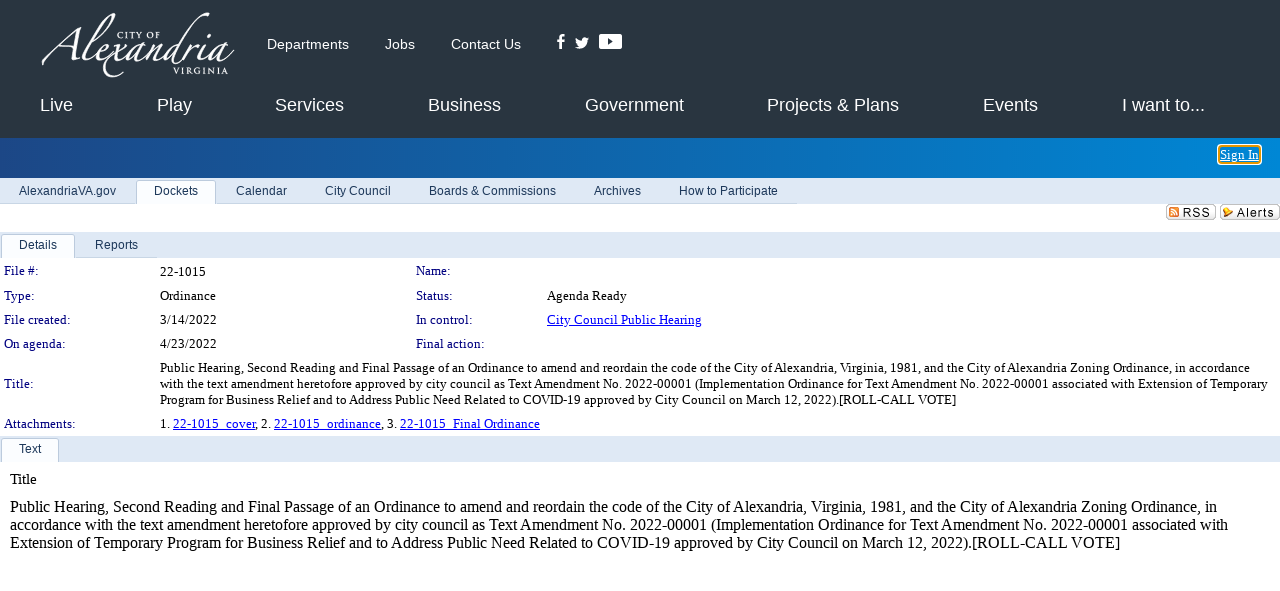

--- FILE ---
content_type: text/html; charset=utf-8
request_url: https://alexandria.legistar.com/LegislationDetail.aspx?ID=5555963&GUID=AC92F155-B2C3-42AB-8DA8-2EA0C876901D&Options=&Search=
body_size: 46827
content:

<!DOCTYPE html PUBLIC "-//W3C//DTD XHTML 1.0 Transitional//EN" "http://www.w3.org/TR/xhtml1/DTD/xhtml1-transitional.dtd">
<html xmlns="http://www.w3.org/1999/xhtml" lang="en">
<head id="ctl00_Head1"><title>
	City of Alexandria - File #: 22-1015
</title><link href="CalendarControl.css" rel="stylesheet" type="text/css" /><link href="Skins/Tacoma/TabStrip.Tacoma.css" rel="Stylesheet" type="text/css" /><link href="Skins/Tacoma/AccessibilityCommons.css" rel="Stylesheet" type="text/css" />
    <script type="text/JavaScript" src="AccessibilityFocusManagement.js"></script>


    <style>
        .skip-to-content {
            position: absolute;
            color: #0443B0;
            padding: 10px;
            z-index: 100;
            text-decoration: none;
            font-family: "Segoe UI", Arial, Helvetica, sans-serif;
            font-size: 14px;
            margin-top: -71px;
            display: none;
            top: -50px;
            transition: opacity 0.3s ease-in-out, margin-top 0.3s ease-in-out;
        }

        .skip-to-content:focus {
            opacity: 1; 
            margin-top: 0;
            display: block;
            margin-top: 4px;
            width: 150px;
            top: -2px;
            left: 4px;
            position: relative;
        }
    </style>

    <script>
        document.addEventListener('DOMContentLoaded', function() {
            var skipLink = document.querySelector('.skip-to-content');
            document.addEventListener('keydown', function(e) {
                if (e.key === 'Tab') {
                    skipLink.style.display = 'block';
                }
            });
        });
    </script>
    <script>
        function focusMainContent() {
            var mainContent = document.getElementById('mainContent');
            if (mainContent) {
                mainContent.setAttribute('tabindex', '-1');
                mainContent.focus();
            }
        }
    </script>

    <script type="text/javascript" src="./Scripts/jquery-3.6.4.min.js"></script>
    <script type="text/javascript" src="CalendarControl.js" language="javascript"></script>
    <script type="text/javascript">
        var addthis_config = {
            ui_cobrand: "powered by Legistar",
            ui_header_color: "#660000",
            ui_header_background: "#f7eecd",
            ui_508_compliant: true,
            data_track_clickback: true
        }
    </script>
    <script type="text/javascript" src="https://s7.addthis.com/js/300/addthis_widget.js#username=legistarinsite" async="async"></script>
    <script type="text/javascript">
        window.name = "MasterWindow";
        var first = true;
        var first2 = true;
        function OpenTelerikWindow(url) {
            var w = radopen(url, 'RadWindow1');
            w.add_pageLoad(function () {
                focusRadWindow(w);
            });

            if (first) {
                //w.togglePin(); 
                first = false;
            }
        }
        function OpenTelerikWindow2(url) {
            var w = radopen(url, 'RadWindow2')
            if (first2) {
                //w.togglePin(); 
                first2 = false;
            }
        }
    </script>
    <!-- Google tag (gtag.js) -->
    <script async src="https://www.googletagmanager.com/gtag/js?id=G-TTMGN2RHVZ"></script>
    <script>
        window.dataLayer = window.dataLayer || [];
        function gtag() { dataLayer.push(arguments); }
        gtag('js', new Date());

        gtag('config', 'G-TTMGN2RHVZ');
    </script>
    <meta name="author" content="Granicus, Inc." />
    <link href="Skins/Tacoma/Scheduler.Tacoma.css" rel="Stylesheet" type="text/css" />
    <link href="Skins/Tacoma/TabStrip.Tacoma.css" rel="Stylesheet" type="text/css" />
    <link href="Skins/Tacoma/Grid.Tacoma.css" rel="Stylesheet" type="text/css" />
    <link href="Skins/Tacoma/Calendar.Tacoma.css" rel="Stylesheet" type="text/css" />
    <link href="Skins/Tacoma/Menu.Tacoma.css" rel="Stylesheet" type="text/css" />
    <link href="Skins/Tacoma/General.Tacoma.css" rel="Stylesheet" type="text/css" />
    <script type="text/JavaScript" src="GridFilter.js"></script> 
 <meta name="format-detection" content="telephone=no" /><meta name="description" content="Title: Public Hearing, Second Reading and Final Passage of an Ordinance to amend and reordain the code of the City of Alexandria, Virginia, 1981, and the City of Alexandria Zoning Ordinance, in accordance with the text amendment heretofore approved by city council as Text Amendment No. 2022-00001 (Implementation Ordinance for Text Amendment No. 2022-00001 associated with Extension of Temporary Program for Business Relief and to Address Public Need Related to COVID-19 approved by City Council on March 12, 2022).[ROLL-CALL VOTE]" /><link href="Feed.ashx?M=LD&amp;ID=5555963&amp;GUID=AC92F155-B2C3-42AB-8DA8-2EA0C876901D" rel="alternate" type="application/rss+xml" title="City of Alexandria - File: 22-1015" /><link href="/WebResource.axd?d=HkmiNSkKJcp9zYO7iQ4LQenL3JpSZe2UGKB_Pk4r5YQRuZzPsLMsZzwrSvy9lruIl5GkgwLvHWu67vwJMwKSFxUTlVdL05GtcnLDPfablFs-ZjDTV4SRhTyPSYW1NSg5lG_yG93x297US-_TNEi91A2&amp;t=639011840852826697" type="text/css" rel="stylesheet" class="Telerik_stylesheet" /><link href="/WebResource.axd?d=O52GA8dz694MW3bJq7Jd_Iz37NKQdM0WrEed935CaWenfy68KpIAPldeYP_hHCMC96eF-VfAVAd0WfB88QIQCj-mNsyj36l4kheNYmdHihkr0DSAfNsUrrhMP4-6RqxzceEYySik2qMi5JnujtJady4FshgVVFfiE-X9BrsdNCo1&amp;t=639011840856310927" type="text/css" rel="stylesheet" class="Telerik_stylesheet" /><link href="/WebResource.axd?d=urCACUaUZeT6oPoIZXShbnlgytxq3wMs7tMUnmP4aoFvw0sx5OWFviaAe2ZbWlhhQMX8Mi0FTDYCb8Y-WNvbuSFn44BI8cOyIzL5cbvgqlL7S5R5XTCNn8Q3MetXqXHM0&amp;t=639011840852826697" type="text/css" rel="stylesheet" class="Telerik_stylesheet" /><link href="/WebResource.axd?d=QKX1AO1vX8ebWKfbb4eOTKZ7XgDBItWqLqM672Ig3qQ3HhlG_I-hz_SrjdyOSSXr635e3yq9ulHFcK2kM9nd4YaoR3EZIdjDueENN-Tv2S715C9DxrcbNBHvWPj-Uh8x0&amp;t=639011840852826697" type="text/css" rel="stylesheet" class="Telerik_stylesheet" /><link href="/WebResource.axd?d=jU9H4k-Kg_DWG4w3HVTSzq3FwhKEz_qi6KvQ0Fme_xLCAlEw1vy1w4S4MRtYo9Ki6aJR3rfmJnfyI1A_7vC3oQ-bxyKQRh5VGb-lr5A2dmh-C9BvjyS7GM5mxAHYAu7-siWN5G_rsIjGQYWBL6Kro-iOXNKO2Ohlx1RkFmoMsRQ1&amp;t=639011840856310927" type="text/css" rel="stylesheet" class="Telerik_stylesheet" /><link href="/WebResource.axd?d=lsHxUYuoKn-ifTgGVgyNZf3eZVw2bqdnrrfBJ8SSWF0J6XTAyGsj2XcoukzmozU2bdmLMxJ7YwvzKl3RXRh794KwnXvNcPwTMFgJz1q2H-NkU9XddzMi2rc7GFYRGxglrSKxgkmfnuvKqK1tihnG7Q2&amp;t=639011840852826697" type="text/css" rel="stylesheet" class="Telerik_stylesheet" /></head>
<body id="ctl00_body1" style="margin: 0px; border: 0px;">
    <div id="globalTooltip" class="custom-tooltip"></div>
    <a href="#mainContent" class="skip-to-content" onclick="focusMainContent()">Skip to main content</a>
    <form name="aspnetForm" method="post" action="./LegislationDetail.aspx?ID=5555963&amp;GUID=AC92F155-B2C3-42AB-8DA8-2EA0C876901D&amp;Options=&amp;Search=" id="aspnetForm" style="direction:ltr;">
<div>
<input type="hidden" name="ctl00_RadScriptManager1_TSM" id="ctl00_RadScriptManager1_TSM" value="" />
<input type="hidden" name="__EVENTTARGET" id="__EVENTTARGET" value="" />
<input type="hidden" name="__EVENTARGUMENT" id="__EVENTARGUMENT" value="" />
<input type="hidden" name="__VIEWSTATE" id="__VIEWSTATE" value="dTmjjE2xK3YO91A/z1uEJznMDmZ0G6F5Gzy03thA/IAin1MyD0r/DYLkdkXvwe2/[base64]/J9hX/zO70R0gCYFSGGDekUQcb1IU0nTUiccBMiTMMxx9e3Nrc2ImJc+1uwH3SwblGZd3PfUaeJBLwjRDG8nLB6WwH+XsDaK9xzM/EaJI/a/pzE+b8tCALAIsA00vUKCsmEi7D4iQWiFjzlr8HVm1InWoJbdjm/93ukh6aD+PimeM6/TJQzSGIjgEz+P/fm9+c6szBJq0Fr/DqKjfGjdAjpdySYCP0JR4u4sJD91thY3EryhUacOKlJh4/fWTXzHmAj/Ig7bcgPhW6Ar3yLuYgs1VLErhhxCtgI47Y+oj06Tb2DqqraCXU4XjTDHygmdkRbZsw5bmpzr9lVckx7ZLRczyMDyBpGrz6gv/h08WfHGCHIep2LXRWseEtRODxadNeObOburaXdAZ1IyO7pQuQygA8340wlBSNRkacoQ62qMzSRCRZ3T0bpTEdX5TGKa7LgxXTRIgyPYSTs6O3wHVnEoLrlzI7mED/l7kLLrCY72bwwcGftJAxts8vKyw+//qOzaqkNNjEQlsJimXFixVnNJQiRru9rUNDalOJ67Wm5EI3o3nisFLhr2GbzD7zVj07MVEHdnjnsxYBqYT7R2Kfx90IKz68bcBgFx/gteKR9fIiwBbJPPQdC7ig4yukVGwGv5NsdmIiqCs86mlfoa5s4HJSxW6B0y6kglRuKY8O3jJOfSsCH7NBZY3Ant4xEjrJmzio+Fia9owPdKeQ3I1ams3zSw0MDac57Kaw1WFk8kYbppZAkHrMHI4aGnxKiOl0ojRO8wF8VbVAkstdCAsjqybfXrsVN/gPfw9BYVoDc0czDMnDfyin9ebxmPmEon+HJ32IYZxq3BAorxQtRKk6Ka1RNu77vHLK88nPw5Kjp4pRYcvCC+cDUFTaQzGU5yfaUfIBuekATZSMYNshc8ABiBKt2BYZjrb+5bLlH/fvKrD1i8C9HkOioFnj7FjLV9ONqY5tRLnloFH56ZCWpMzaVTV7P9uxE1UoSc+Zh+GvzyNHGqFFWidA/tJ5TYyVDrEq2FAYSGE5AN4eGufuEqIAXA0w6VON20BSMLZ2Cc2vW1AUCdaCBKEPPbs8J6ur4btt/1AYoRMQqKVRd6pPbKquuvvj2CpRcdup6yHGd+7/oURNbXh4NMbfzLtAxkW1m5FGO6aA+Wv6Vm8KjaU5R7Wf51Mk+HTsRTiaRklg8wZB2llbjtQmVFGzGQ9mTi1vxHVDLRhALGNP5BxGJbYo15S/EaBU7TbP3ZOLSwvKwSe0T8yOssKsVcF93+6JSzMG1pHpom3HtJ7B/ztY3WMmgCQVCf2XFsk0ljwQNKpCkw4PdAZ4OeaMRf8ZLIOj9gJq3XYOaAZVMd+IjdonhB3FD9xvecNRScrvsnvbEjqgtgluGSiX0ZQbuh4Qez/BvE7emd2aES1o5ERulCaHSP9KyFT/Mo2EdvVl37Qlu2AwWzZbK7FlcSpSb5QR4iulEiNzarzHExIB6pXQ1y26iYO93yMPPoTLqxsfqGD9mWshhG9CDuo/QwDvxkvxsE+x/4d1MXs/G4DHavgmaCJzLBCWFNPhl0m8DX/Jb1d6a3G0iIJtRBhWo9+w5S5jyoU4ukvNVlrjzWBIQp7qChVhVIhQLcf0OFj4mI8DlUEWs0WMYIzjdGaSV0wa6FV0T5LUZviT7OHfVn3WwNJTZVReowzaVjBX8LDO723c0BOBhEeJ8L/nAuJRJ1taN79EYvgF2oos/xbuoQk+AeA1D5QpLwyxbWZM8oD0QGVjUIm1/xGlrvXB4FaHlnWah17bFA6brN3Gu0dj2MgKOKM/d0egq+2Fs4uKUCiN7qSfx4+79tPmZWjWOX04xFVolgkjurzxR9mH0nct7koPsS/yQZmRD/P3gnQFfGsfKvzAWxxCBRXoJZnF4Vz4OErsMMrfzb6vTrMEUSvlF7OvQhgSOKDCtaU1145N9Qv0hMQ70394OdUTMXCi9Rh92hwb0w1q8Z2HA1wFt+i5jb9P2fVce+XPqD+ntuoioNUVhx8GZSaZPeSAOE1LsccGwAA5fHc0cfU9XxDhgqSSM0Qtu/yHVj9/VMBlmf5agZGza3rEwdm+k2HomdwxbAmib4Q1otViseC7CD6ZlQnHGTecG98ZtLweF0uu2pL6Ca8e5CpyabQNFcJD2Mu8uTnHrhIWnnHB03oZ3zwxrFYSAGK2GphLPbPF/[base64]/N2rOWZsNSbQhSwLvSMRaEVCoYntatlBmsAGNodFacXpEgW43jO/8Lw7zuI+Sr+g7oXqOWS2aaoeCpQDJ4OUwBmX8XjH9jgl3zpGXVJrYtvy9tvDU5N08ULAHpv0LSa2qXNsg3DIbdgZ7Xn7zQF159WUWy2biAtYuPgI6gAoAS/I5hbh9CXDRNaeUNfl9B6gbWgtdKxutvQ806mZyt/HSCXaFLSsqVUlMXKIPyHq5J1rpX/+Ye9mdSezT90Gqb5Q9+6JLaTHvzS/Obx2OX/aN4soWbkRyl+Y5xYOfXNVqzOvyNOrCTxRhC67ypwkDQIUqyMz5cwGUHe0JVM0eHCJEMmBl5fn+0+Gb1EE9wS7OSFpUlUKocm1WPR0mwaCq3gmVnAgrpfTqgk3iU6SSMJVkrsx2DhAOO1HNBlYaUOljC5Gykl5U4ZOWVY8vphxEyumOphHECkgB/L5rx9owRZLA4DJ38wk8Br1E/GkDnoh/YA0TODjgvbC64vt/QDholuqe11a5vTcnFrMPWa/tDKD1thyXFeTTXFYgwTWcT/mstQrsBdQXMgWqe7ofcdyscUpbeR6RntUpWwdyFBpKm+aGhoqBOYRAlfQIOhgaJJxpSUuWDX/31dyiBD9GQWq+TAjcjZq5c9KTdKkYkSg1yO8eimTvQeO5TCtqu3R9HXi6VVBzrOmiP0MWs9ZxemkQZPp+vevL3FdV3RlW8VRkN8ADKj8k72XbRqt4ketyqa5Fm6S/u8SjCXoiX/hPHASgkMZXrjjliBv8gDaKbJ90h9N4g9AgNpRtZTVTxlB4rUXMj+o6wPppwbPx/0jfuvrNxGBu3ayv0CfVXr6AyZx3ZfqBl/[base64]/ULgv8rOcjR3iPZRPWMANVpJeTb9gjsUQt4P1z0G8Sj3PPHchBVQNTrUHc621KImCWKtbjg/kFgKISOCrEvHA+wuMeJOCKMqBDkFlYSbjGRKIa48kQnKh7kvPQI9iuHGHMGVezQ0aBxaMKyxSgdKUDgN2Ql0o3EXp8ZySsAeXKyNGUkIyxw8mpTTQkPUftyniborbNMqIAKMzkHPfHt7Kn22tv0axIJ3LUNxXXVQjgp6WVUISrXuSQvQJ2nK+Wbv7Cxr/2BfAJsYRtTnnOysSilhcWwkxS1dE9ALM/mYIeA68aX0YgESedG9Oi/UYBbsZH7X+1mrviWWHZx8DFq9/xcWcME3prRf5Hx4fepET8CCH7cETDJ2bogvQS01+jngpIjCifuIiUTUtdB+lQnAgDAALMplkXSq1oNDFWmtBNAjDHh0wKe3qSfxg5fHzzAQTFmSvWGnaz+OKg+v7RlcMvwFSDIxCFVl2AweN3Zba4Grnq3sk/eDpiIEYQHaWDBs43z/5uHCt4jThVUl+xL/Y3oeo66emQTzn6xyq3YLKGPcD8I0rhyJzeLINTX2d0lmrMOH9V4mPOvaJDIRfa27qZjEVU5QNDNozHXFsJ1N4q3gCQoO5QavQBrwBouFVlt7GI+6C1oeG7NS7hS01HSt5/MD95uoXC/wCHhX0a0DDYGk85DvMfcQR5ytA0wR0TOXfnsQzF+NVbcGjF1ijcINLJwz1K6r7xx0JLfY13WD2BrqCXlODy+OE5cus1Dn6XEp/Ud+xSJRf/eu39V9PFNcMDLpUEULK2di5U1mVi2okKGzCKm7ZI5X6e/HRZnVn3kn4vyccrIGGCBibG4f46V19W5jaJEUODhTFbO4YvX/MO8oPrnO9cB+ulp7d7nF6eQ+ixVrymCbJraHhsVjr3FMQKRKj/1VB0nOPSOzsavFYcWRtumMwhnOE1cTBmRh3jS6WE+STiRT7d9tj9TDvcSRQ/JKqArPI2g2KsHhy6Wms7IQC8Z4zUd7K/ESfImPyi3MQY7UrDAi6R7xaLcLlBzQoaod9rYGa8N7ojum/[base64]/PI+dyLslAXxJjAV6zgHfgwI/IsZIuV3zOjqV+y0ZvASnnWCG63s7zUI6S9kcT8n963qR1bHzgEOlVZoNs9Y8WlvG8GA51hy0x6F9qIReGIzL/wTHgdlWK9QSIEvxIovWQ089w3a0gmQu89PKZtjpR39JYDhIL1ZK6AiT5+TzRtnoI2yIdsMNJvsX/lExcQ59UAhY829WCV6UsjDQr53fTfZSVqgRw8UsVsiUq1yx/uyV5uVv640wiyNKSEKXyMQ+Gp8cROH9dtAQJ0m2UqJ1iktvd0JGVNep8vkGfU7FU8EZW6cFXd+Ut/XGlHFANaTBoLRlHHNNP5YG6Rm81/2YvH6hmx0xNZqqcpLrJDactqXhnMJh0DaMHU0G6G/a5U8QG9X0BGsBCqjlOyoEzwBfQUWMTl1J1NXlBzLZEYVocE2/UnxV9G1CyqEgqNvldNuAL0GCWKmPW8wqPFBou7XKzSMJkOZ/fe26OTcjPvaIutcAmhPUhjPnamQNRh04OmdCkclsK2v5qrXobqG8MEmOccfbGWoWc3l60CJI8uX4ybBEhmQNQwQyUsaW3XUU13RzxhsmVNEi6/TKITd7Cr28R2fXHsUF6HukZzHQrMXfgyg3dO1LiN1JWA2mdA6LKnttzUCv9uvnkCGCEmfK54xmSvKlE44tjt2LSb3KFaAYlqKRcg4OyoRElhsn9o4mT4p+45AvqzZ5jCZZWidDC+S7klF7EzPXr82JtSfuGxziEK7FJt9HeUpMMkAlL6BbgkDKSwz/76AOld8cp8eyBPk19JW3Sn/RDJkfMpDjAaCpVYpfTppJu1tJYVnavb0Sf6okJ3R3UR0XVMNMzv06Lko1jvgfGQBg6LUFvnbLpjGOeIU3zaMhFyPnVMAEveHr3+rEvMjBB8U6FtxPkD518opON+Dc+YZvPmLpmgKiNwWQmwgHr8hcQAV4CI9/8fl26R6srlaKF3cSG+xZHPvgo+f1OvGFbkUzkcnvs4LjoxcgA+IMrYkORFwNnoW4D7xeB47UlY3kIRd8KD4ZxKhDgMsxIzb5A9jcVhIStBn7V+2ZLFEl5xh/efnh9MKtbv+TeDrUo9e1mZa0vgq5bGmaot9nHUP+6gxlU98weq3DxTbVSpCZYOopYTGa31mxlveV0LhWk9n0TFd4ElBDLEl/fdTxGCP1nux5FXDJHbcL+vLXk+4v7dAlU0rWCQvt904eIsxI3dp5i646w+G+PuhxXlrDVQ+tFUKqg0WcEymp+t2cO5PaEmNfInigA1athG1NbTKXN48JiKjcFJWkrwxKHZRiLEvDBAUszVm8532/Ea53ih/BTYwSEVRhz7uVClsn0T4tFBsPRPXW8zG2WW009HiGdIXEO0O/6WQlRJRdvpEPGViou38jlg8jhVizymYghtX2rL/+K1ynUaWZ6NeqsrxA8fPKQnu043jsOimYlJWvy+pc8+TFuL5cuHzBdN7wCmLjIUQjwM9sXntuRna/31xCiBIcECwlK/EprWlZhfjp56l26UxsQF86hniF9eAqoEDDCGB+uUj7ePgEO39PW+RmiPL/17anbvrrekv+gE4eOsFOTC5iY9FKWrlVi435yrgx1ouMYw9zFtLkoNzwKA7giX3iToabnMfV209Ag6Dih0YHbluoLWDFk1oW5FNMflgyyJi1XfbHxORPhf9WD4OvVBPGd4bBNh0+MJm4pnDBiqTN0CObflLlMBp/cDjBk2nuhB0ayyuWYpBT9AFIZ2UjdLWbyyPegijDJBQrHkX/BFrRNyMpvrAzb9cZKBGfcu6ikl4yrP4VpmQf3852YfOGrwrot7usMV8ghba7CnKU6W01EDIuLAS/7YcTm+564zvoToHP3jcfwostmERcUKylQRlnFr5buiAidPbXD8SQFTU3YjxJf7iWx7Q8zC1JD8zszO8aqd+PMI6rbrCsWPggr3RWDWMPTjxZmhY5lQiCVYEXoMm5tLTidW91akHy7bCPRnpkpip3gZFUO26bHqesHEjB5L5aGIVZdRO3ltGS/vKx7DPsG1tL+WJyD0goNP5j3+s9Uy695W++UZKS6zadu01V0xqOLESbzxCpkwz5LcmxpkCEz7dwpxxa9pGDbmwRwvrt3uCC6jY2hOE88b3gfD5vaYAAg781aQMFFoh3vl+tzDin34h5nTcxCtHUPmfU6LI/8bkiyZt+UGJ8lSJNuva0jx11t0wsu7XE7HN63vRrAKIasrDepDB5EMLr6llOmw/ljgMFuRERd0CB7OX6Cw6S01jz3mb7GSiS9AzrSp0eDeUnbjd9mzCTsCfVUFuLiWxzk5t8qU9Y4ZOB9HIDwDEE1GsvG+bUptUm1zA4yYdm7LzOb6eD3U0Qx8367CAUkMlX03e+lwAw6qaMr2G0czdEkwIcSRXc/4ISTeTt7mLuQzvw7IhB2ljvkuXx3nwyY9Hi1ku1Lpg7UqoLBJH8WMPa0EDGWwXm27xWjzSFedjJRd7KeGfnDrCUgP/UiCB1hbUGjvTLzcWaCnJcW1sivJ8/r4ljEuteTFnkXYI4pFNHHN2cjcFKAd0quUds74QjrZcxzYiCMWGgmLBm9TbqphwTn8RBZCC4aQKdGiZqichjDBCAKcHiON8gHsm0htbrWcbqgQNVcpq7fMLJ+z+/a+wkncs4ngnB5HY5OHGmWUMOm4NOLKNFm6ZN5PeEse0wEFOFlK3Yc5fcEMWOc4gdYEJ1wuk2U+tVcqSTTqxy2PDjOVdDDkCHPJXVkwTM9tVlw10L6ugfuHsiqFu/ZU9JLf+QEv6Hi2uZrVWNRwpA0ns7lvfwKkwKrx5nNE36f4wiHzNvCXf2S7j6wTYSb21J1TbG3XYSwm39nMFp7OYncyEUzL7PI9gOdYg7/[base64]/HKlXKLy8lrZdbUmAPsH5Ynp0ZdB8yRKVtroyMCvdclRSVD2GFhDFD14Tp/2xMJuxg9UyaE3jMaLafeOnEh6IhK1pUktAmsIRKt9n4tFnXpEXXmL1bRKhkA2fZpZ4OJ1BloRA24JwC6iDajL5IwIVSRyHm43+mqLnNMzZ4YCYMiVKSbYFiOXhJuLoJj9OrXb5eRMdfqFQC1Hyo/hbxDLBbqa6DyKAYEQEf29PfgUNn7it0ECXxAuHuP64EuSm/A/TjFb+zJOMY8Cza8cRMhzgKnDXb7zwhFo58z95nFOle9CDDR0uEdgfAhY7BcC2v7VXcRw5G+fJ33Q6wiz6vSNe/[base64]/ESJons8P3EQPBOhCUyloaX+FkyvS8RLFEWJ67uhRD/GBFMqcbIYL/w96nJcxqvj7BfzOVmCiZpTlP9cCZnTrfcsKPI9MIlqIfLEOuoN0FYef4KIk/em9ryjDe4L0WmMq1aeAYLHeX2U+6NyD4m5XFZN8WESU/X0jN9AGeSpaTvrE5OGYkVZl/LXFBU9dIaBUiYIFFpHf2wfAbPROPI+nW5+bcBtZ+9WJ/uQUr84c9OaiL4w1yOVCgGwO2Eqzjaqgxd0XEZW6VkoLDH6w02uJId0ZqqlM8cnGXsWnjyUX+ecudOJOe5QqqHJ2SjQ5GLCpHVxntYeEVBVvm7Mi73V9tzDQlq7Po0v+ctYq3cMidJ+RleXv9Gmj0IdNt1+ztlo+lgKmTmDpFJ5O/gB0IjTq5k+ujBlGRoDN6esJsvqOiJlp7/e/pHCA1ZlUh53qRoXfd8SzVpuLoFr+pkXvsTJ3QT8Lr4NbXZ8CWZEWBkKjM1/Hmc8uqE/SlatSzBir+Lg4/CIJP29ryiJxjh9+YeJ7m0mX/8l/zByzKDNRsfNUfZIUOGAABIX9bW+NwPTq+dKWWPskZkH46g1Hv42DRAocSK3t0Nf4B6l4OgGxzhA1b05TWDqleXZSOdMLZ4pa004R70+QcIlTRq6HHvNUGAu/o7LJiKqAOlh1fGfNqGfCTOt3FcQ7LQT/6k219O6oyIO/KDQk7NYYf+0cj7VFYNrwmFwiPjlFRGL4DuuZiHFIE8/0tnH4dv91kaDMqiC7JXzGAlC0r7uHKfunnbc8rSc62D1NEcgui9Pkr1X7spLPo/LeOuse/pG1wf7JzdMxr5suOxzHWE8OaM01Pp+zvkPOtwoaIGVFepoi1FfMdlZ5e8VH0ZUKq8SFWztgZrqDQwcrdEp7IbLC+bJ059YjI+PVxGtnb03FKLifMDKvkhSIRzwIRk62HsmW/t6voA/[base64]/IRuTt6pMrTJBkPaLj8NeGA198G2lnLdUSTu+bhFyBeRS5E0co75IAE/ly4oXGkTpazuhZ+cnGIwGVCXYtY3T/bGldhamj8LLGmPH7FsVTj6R0PlxcqyJfZ6VjKG74e/UqX0h0NCjj0AmSvsZlMLyFerHZ58l+8ehf+ZIHxpw3XxS9e6Z85XwMCOLoc1XcPNsSzUrZx9ew7r9hGeCfUQs7AYWEmAdNWzePQcpEEdUooua7J59VnH4TGNT7Zk0s2C6UgIY6lIFenRj04OGo+LPYwpjjyYN6fhukUM+Fj82meir/taOxLqJCKoBaurkZXdJPsEmb0l09QkjtYzYfr2L+x2xoMM6DFdo4MQbUbFRJ9Oiny2+EzA3kRzmZEKLxX0hWQi9jMG1alc41/SHz7FJaBuLgODqnOby8R/uFkIZzhPUqPGH2j+3yxUsNivXQ3mU8akKjq/GnqoWIrd1nmyVzRai6PHlZOMoItyjLLUdrNJWEwflf6JHHoujQRaHkTr2u4t21Ag3FXEqWiiH7qyKnuws2SqcVSO4EJ1tdE7EeY5P/neGczVk2NFctOxlSoC9Upv+l6ldHAOXIwx0kOfdAoKjASaBi4OT0Ilqls1+i7kuwKNmdUzaMrG4uAeie3ZFJqXPrj1azduzuMKr8QBdRfQnsiHPz1O/XdmGzS3LZLgbbxNfYhevGAG390QTsiH83AkfNJxU3abzz4kwWPf9tOsWYam96uNXzm8WpLeUxjwoQSnwXgvH8kLX002PCzel8FkuSpdIsjSa+V6Zwdx6+iQZnjtoIPnK8gE5Exhdds5KXlBHdrhfYi/BzxdvMB5ghhzWuJT3w8S9XJaVpZvKSE/usvksxmB7DwCFXEJcubb8fKWQcgja85Z+4P2a4mCl5cn50kEWIXMMAjOVBygSun23tJ4m44XiuypwA6AEHSzdDLKydNBoNY5QwUDNPaq54B/Zj/r0foDPIgVd6EOhu/sIXK+dTCQbhL7/CR1wMvOw2OsGchK2SiAHZW4Hdr2PwvF9AGlCbQo2PLsFy3+nNfA0owCKhUucxeo2ADKlkdvTRNWMLVA9vtvYWVc2Qe23x1lYK95Nf7AP91tTOg3essJt/ARu7AVuTLWvy43ZCww/3DO6hHWqSPGfhxFCpghdWouz73I7fW1dM9abSUFQB1XNApy6gwIXzfSlB0Xv6VaV3q4PE6GGHcsYCklsiRONnesMabegBV+OP5EAOp7JRxc75zvRZ7Q9FrqYjEK63UF2YT1mXN/NLs7p3hvIA5YLF8PjSob9HqMYN0KJ342VXR+mMxEsuBf66KjE3y7MV2BSUTyCbuvNM+Raf/TRciGQ0mTqdBGDsY1pzmmJvesg3FO2dsHjMz8YO6AkeC7o8GwjxTSxEpMYDbN+QZZr24+EVdTkbqCaM9/w5CDQCxlqd2zHqba4WrMJ30+NtRi20R1RIaNyl0KVDH2OfK6H9LpnirVChxNwydTnKK7ZOH4b+meFulahl5TLvD4AzW4uw40fHLmz+JZf8a44txvgxuNxAq10Q7BA25XOoFccNeQMPk0qhnOHIyG5PPv9/AApjTGrxWEUe5gPetUAWH1mvqM7zas6TnLl798mPfG/5YOQsEE2CcDsJHP2xEem4gdOyrlOHPCDT2BmyrYbiB4EBBwDNPikKyh/mRutLOqqAfOdxtVL3PgXjVSRMW7Oo/iOC5O87BveM30AHF3IFRbgmZirpqEisfNz9ix2HNteM9E6L4yv5rXwwbUyWAMAJ4/RDwQQwbIkYv5gpEvtqqb4CQ2vepYWcOxnvRKqDlvsHreWW8yCvJcYYia2+/2Bjp68upHilALfdNtCe94O0Je+PyMqQGIi5b4tTq6lesQfZv6I9BdBlY62VBSfBzgMZt9CHh9W+JLM7C+/DYAACb0X7WzEe5zUm8LQkezfs1ZWk3J9uqV0itGleFI/xblOZ5MvdlrsfoOhIIRt2GqPmzDdxBDdQysfXgY62Oo9hCkmhnZEeYaywafJrKhwRGi2mrmgO099zSVb/nQmAct8yQlsynMSyErP6dekIA7ZaA9AGDXtkr+ia48cjyPjD4enzG6KGRpnYJf8BWXVp7s32BlGiAScgG3lkH2fk+edcq8K2oJVoa5CmXscCveH28xJL+S9c80axHDEP6rbc/Mqz8VD1cIE44mdQ+5FlYv6TGEgwX+D94kwwCVpM9PfXvZs47b405DbBt/6GAAswt06cgzFMnqt6y6gi+9Eceu+BJWzdtzThTHvL95Mbi6kft+Xa0y3XSnLHftMdFe5PLO9OjQ/zjOdIL1Gh8x9G4Ll6UtZGwcwpLlkYmZ03Qlg+gttC2S9TdRDYcGyyQmJ/[base64]/+obmGMCh+XrAzO3NVyXyost5F40+zuQTcAH67X7Q0fnGSU+T8spThqD+etY/ccSfoczedou4fvMpAOiBVb+nryYWX/j4vWWv/geRRb8RINGPpiT3bNEIQUipj9zzhj4+Gjs4NOkYc2wO17rLDconaXtwHBF9sAFxcCOgILDEzXfbJpPWcg0IFdJniaqR7Zzh/xUw8FM0jQadgd9nO3zZHvVoqPS+2cSv17g1VMwE3h/x4StGkqwd8FAd3R4csQGjZhPM9uWES/TRLb+2yF/ustYXbtfLhxu36TdsuwVvQ96WDcBvzI6zupXUTDDVbv0sIlDM9BZDfuENfcNydH2BELg85AzWweGKu6tPHs/HvJO3DwNJPv33qUs0XvKp3Omgl7glikviMO2QCl9aJEAQO131Bfl++RJlAvQbAoGyPKbe2X1m3BGcNf2BTvKK4avKhkDArG07X3IndnKyaAi06EI0R88An4kVIu0I+VmciWeU8JhDySYOdlLCuDQzPMmqz1ZFfqWggxFO+U/RiRrbd0GapfzYfLFsNqBfYv1lweMidPjCQNEYLh3MAuXsy6lfq+dB8l3q1ZHMDDl1yVcJSsw2vi/QM7fl4jOgDB6ZSvZfy3vjUPO2EUIsSSks3qN+BNPKXHBGqt8B5wiAGoe4JhqbXNJ8IAl5135GraAeN2wupjseVSTlFT9HuKAKTaFhQ5N40t2X1SPbECm/IskW459Y7H8RidrYvs7PTDtAbGnlet3x488NXccE12JIygpKkZYQs0HtTi2heQ2xvLAfBnF9Evdg/tU5MVYkH5okP4zfDHefLgGpI+HKjzqV0nDTO8WdZVaMQDXn4O9d/V6+QRfYik+Au0qk3g9rRVc9i9YoYBiEmIQmsWx23R1qnoClqdc0wgcwGeHoRmNY0MRXQetDnu1fdc8a+NNzbEtJ+u2BngdVIm3bC/S5qZOW7PSgEr32San5x3JcaOND/Zv52gY616zpByXhNV68mZmPrZS7E82p7ISxv+nW/i9dw37hcMoHltFwmd7LThr4vjbg5/cz+4v/NG7REDzpOT4Pq9YaOJ6umPRAwt5mRhG1mLlmVMxZ1vcSamNe7GPRl3zteOnajrJzIPz3wfESEnwv1hMyUgXDbe40B1+RIZQp4fKFMnTbRt4/jytpvtin2fkZHHELuNR3q7QvxD169F6VOAvPVtXM4KgU5qBpCZYOgreYNh39LjBlQdZLsbxpoOo+XDTYLimDnTwG+gK80d7oNIn0L/oIha+Hga0New6GSG1za6TPTrTigwxgDX0610CN0x+ns1T+yvkl9ESZ77SnwM/1QnDnrAJxOylNI0s+v/lQteHdAXn9J27u/1CYWbdUC4od3sQbKfs9x1ak4XWq7yhomWDAJtBUVXqfTAk86YOEUB02bHiiai1ED5t09j7juXjKAuTvOcUAQxkcWjuGP/RRwoWcw5ifrIyS1sTlfwRyxviVJfHlwUvu+6ipz3NBL8b65RMRYpGeShPNCz2/l5FLywJet1uXUA2CxpfS49B0h7yGu1U+sYVDlXkxb7kYiOICStAeSR0VwXAVVGTfsZ+BDZHJDrwCkJVIo0spZ6miDuzmKNBN0EDs/fJFlIdhyMsYe1SJvP/G/1lFN+tgxJC9bfVGqmntNOx59aQEqGzF84tGJt4huKQFGOcerYMhoo4qySOP9MrUoXcMVsIr+Tv/4nvsQcORrfLK01aoxw8e4kB0wXomMp61WR3HXJAuULfYJr5aHFyS3slUr3e5muQtOXnWaotEK36OOYGmwEgr0cqGcvH8VyQKpTd9NcJwRHwADVFYrT+9Cz6hQ5TE3fK2mA8xOMB4F2XC6tpa4GckxCtDdxSGxnUfwYgjiO4MwToeuDZSnSiSqkjZ4ZLS2cYi+1L8UM/Sv+Cx5ItellaxF9hfFbnli4s9n79s7M9VBBcqXrOG/TtT+DhsZNUm+jBp30MkHxRaXJc2vWK6ED+ukQ2L1ArhU44urpLKdghszMXoChn+fWrHa6XuCjnHJzDjJj9tjSAwmTF2bJdg+YFS+8N1cJrs86yqvLfxw4esaiLxT+IxqfgVVPViOKCLYVq+RtUNUFhAW+2Rd3n9kLiZdyQ1I5Lva7WdLJCY0I4/47dLzmkLDKPt4EcxpMcj6g3ZOdc8ML4pjc/yfeP64B97KB+qa6eSLAz+OQw2cCB5mhb081ziuzwyEeg58b8J3Bq5KrvFTvD0aEFViUblQ2oldJqVPrENHPPTlB8RFsmMpDU2BgMSL33SC7in/Us/DJ3duxdQ0T6RRGSEaouLH4yDeITRlwvlvZxjnLhP4IhfKi5yml7V16ZRIaJhkTcSJs+ejGLJ8zAlkwtBOyS2MLHltZsXILIsnzf8/Tbg6gcTXHdByAT/pH0twHQNDsOxHKeTyhE/cMog2Yn/iF3n63R+jbnuIq8b8Z6Vm5wvIZEXSJU/shdVAG4+trxB+JHJiVvr7qGTTv4LNhEPETEBHhpRtpbbRpHTRKayyE/034Fo7Azut+X7hlLwBm54EzlwQmSFhqk78sAMD9tLvnar7Ja4bId2KcovJDVJ0lWdeQy8XCBJ+hMVYJFU1ovSq2JyFK0UHZV4qz43Iob7r2LzC62GdYSibMmAVLANYPBTP/DYpuj1aTGjco9zWMn5jmS0KPEUXo8XEM9bQ4j8ChwJG2pKR/5Hoi2E/rDBPyoBP/2MJrSYWJJyzFUUq/C7RqmqkcM+RTadn0KUIhfLcUlOsBI7iscFXWuOP+4WvyLDcpa1xrpOr/GYTr6i9WOsIHo+6QzKZFDcWp9f7fIfg8zq6rLxttpb5BCZ8nlMsqWnm5aTzZnOfNZ9XSnAfLNlW2y0JWnVdkeY4/ijb4eGVM1UonYdcYCrl038huvNhDDPYFeL1yq1esFWOY3cU4j/vC49wKWkSFmcKR+z1TXQ4Jse+t147mT6TyQLSkHLutPJ3Zx+sA5Z0fyEufgWBzEQaHmRdGETG3rUakssPtmm7fkOvCI2mNbFAwrTYWY4DRzU6XYfHsVtHWWax7eHk3+es2DyAdoAVv0OkCX6YhWp2EJA/0AY4ORAcTkgVk29zNPJT7UZAi36RSYmgWDEgho3XKuM1atyW9338kGIrSvyXWoyPoUMFZ6Vk3w9FUdpiZqRB9pled8iv6m/EAej95I1pe33XghGuai3z9y2qSDZnFC0RKmaYpDSsxTFkNZfTCPROt4z67T7Sj128asU2lEo80+IKnhG1+dD3n8qOnZo9x20EvtEb7wG6Du9RTAnn0pU3oqhUjDwFytb638PO73GmiSKRkksV1igusVRnW/iiaVijKGqtTnI0/KG2GYgOoXhQxp6dU13GiYI+TACLQtg3a8LqqAW9WQtv1yTXbTas1po0fUBvMz/8aYJveoXneLR24saP55kPNHwgYN4C5drZ2GPD2Re85Nnu8TPQMlAuK+rdmSpDdqbWUZ3JapBa/n+ysFVN9VI0ByQz2kGUBISvmmKFuLp3kz/[base64]/O2571TA/XOsW8KryaKHSK8fzfikds1DJ8RuQxC24aCCyfkJtcwIPe8cw1rv/l6lfcSP5AK1801/PMlYzRXY6aTQlfmnHc7nHaip2T9xhCZSqiz9G8vZFez7Sl51uV2gcGPgp5QL+faxN7+fRu8qZzcQPvw6g0Dr//AKtAWLTYbs5BHteAh4dLePbjfy3CPGxyB2jX+ABs9ZLjucpL/YeDNSUk025rOcttsDX+toYVPhV9TlhcqrmD5DndQYrAWqL6Mo6ChheFMLIcy/O2BkhrBGWOKf+XqICj1YyLCSCZWQOtXEXbinwsONwf/8FCJubba7GInhVafeR88askbBKc4+ebZr/WlayNrGleCy2b4kr+C7yIwIBCw4lKLdhqPB9bHz3jiKqgD3I2/itk7tNcaZEK9egMjYBnQEOaKNlynhkFTKfuP25IBPfphp3SSgGFMWxJb8l1lKqQ3fsOJrQaS9qmJXmS6A2NEMHYFH+/34Bn84uE50fa6/KfZrsb2FxTUEn9FosD0O7DPRDX/wi70MWO19N2J5yIHPNc9YT8WcrUqWvb7GYIw+jZ4XIVsOHJR+orToKv2Zl/1zklP+r5dpfaxVkivAasBybAGSfWvF/BhYBcdhWUsHcx1er9yrPi+rYagLfj5zHzlIshAltU3EhkV7Kws97n/Ssxff1J62WTb2Kl1zjRbK3Lms9wqsUtQlQB3NndQWllf5URV2xc0qk6h7BdWEHjesd3mgZ0dMlfCdB9IzArW4ZbPw9vDjg7QKIX2xJKZVujVt8V7gzXDK3E0BIWqvxcMvhvkPo1eEMv+zkE6sOSF9/ZK2TIxzmLvSmkD/Yzb++GoaaGRml5rYWOwOHkQk8Mq1ZQbMFPcNx/xq9sEmmDdh3RAmImRzVxMTfvDb+CkqqXxA+wvGNl5qlf7FE52ljzjyd2DHTQqD3CJoaOUnAp00YyNCddflwTiVICfeBDs9V5IyFQNUMFvgrjS8SsTihNFFdZzrPhFk97znzO2GqAnsj1/zxShfqPBLUwrobFhwJMicB3o8dESJXlMm8y3XSzPFRPMlxkLODTH7FVHWRI8my6n76wS39SFjmo5qWGSLeQGl/FA5fih2cC34UZe4IbfK3ntJdY9pohRYYiSFutVLNZUSeqrq7gzEIoMoJ4HXZEv7PrXcV/FqRvD5r5zCGuOyfgohXGVGPlVrX3L708ln9weVKy+RGsWqbUd/WXC8gWeQnwaZMAtImggmted+dbZdDUr5Lbr7TNg7vf6nxjTwN/LT8enA9Q8nRrdKrTnHFWuRQKpm/wSqmZbxnYwSUUM+INxBg9GrlMFLKHQzL5psya3IIcBg9ax+IMUfZmBGnVPhMRiJcwQW/zg30CKDSNRUvuFDrUasq0858XxFX29uwgc4vXbJmqJNX1uV6+R5uHj+nUW2O5HzOZw4W0tYQiq8TA/n7mHeOPe8gQJDQ+Vgrto55E06ZPC4ygTwh6XvmrTYCkIsl4pye61DcrTpYCi5shRH9yrCf560MOLmhuGFWIVqqifbH4y5yniwIfhJtk+FtvmueAkUTcUA5sqAd6xyPRc0PJvBksaXOQT/J8KewIUxUZIyuA1SmuOSvv7mgTm4QPr7NYMiSGBt+Y5U3J/6fwsPSnAAFWx/qBVj/FXCuA5KImCnYXHilhR0/z7IhPqC/VzfWs+f/yhhtVQeeKbtB/w0M+he6b/ceM4haImOMjW99SAAfwq2JqYgefa2XSGOV2/hzdxoCXVlYkD5+nrI/rEyqzHtPG+CQ7PZWM7kCOBNBDHy3lzsQu9xbErRO4JjfQgxmFVyMgxINx5VrM+N5vBX8/vajyEWxS1B1X+wxVI1V0eUVbj6dViDAWH4LtyUpziMHJx7umL6pR4ilnowR/PKDyK6anj+rFkNjX6PoEFARRvD/Xv4y2qjSGVJKI/tHW6Gfz44jJUeNPoR5I4vuFJXg9CXqhV9IUlhLAHktvM7/E3MYQHf537iNaphLR8ymxkFPbC6gSPKcV1cwvXvaMYJO98ezXDsITj8nzqI5vgKh6HTigo3kfz/l8R246i459PT3NtPGYximE4cFz2H7IIR2rttnloCnNF4bLvpJQzrSAD8S2lGKuOnyzllTM7URGYRCfGLExd2D1lQa9fUjZW/9lDCnj/s8oRmi2r1j1cJYF3N9mbboDcOB4LIaNxbTT7MRzWq3exVeuNKzYDfzIhVIchcTtUPfMnjurm27LG0tv6kr4GKZWx7AH310rWOhRsXLAZBsMScPJe5ZaZ4lCuOVi/u+j6R04ZbnHqKVDe77T1GfGJomrQUDpKuw6G9dKwgfi3COoYG2WmlThTOWQ+hFA5ytStaIr8sbzsyJRm1f39UM8aIY9Jr9YIkocM94TokFDmeDzhQYNwXZBQQj6/g0sEulOsNbzvBYc2gVY8OpJDE39ZImt76jAamlXJoiRYnH9E4Xw38iRIH12r2ImBNtUFRAJFmbxDmVv2MSD8ZwShg2SdO9dzi7FJPMtBFhX7RcBTci+B0LoSpRZ4qaTpVlCF++IyS6eVXXUtf/6MoCcApieKeeZiHAvw3Kv9l5uYugGuD9jfSeP1uRrnaGukF6tO+dX5ujc+VeGeXcdxGDYUY62KIHvsLDYM3CtZk+tX0E+LRl/EaX91xVWRbOahJzzt/2jO1u8N3tbZtcktgMmZmFe3dPe/DMZy4/1vnHBqiPOHMJhcXrws+cwnDq+cfsgdNk0PqCzMqtprKue4potCPWjrjzRfLkMIei/XkTnCOuidkGWTA+nB76yQxd8YKzQnvFlkEkMVJIW/ruIJiKGTF8m059Id7eR2v5xYqEfD0T6oA3MrLA8djQwpdTK2UJsgeZOjRQGBPA2HfW4c8ImXErA2lFqcRzaWkpFzZ9Jf9VLTtbCbRzkry4b/YD5pOzc9oNyNjICkq2Oibn61O7EOwvBwTM2JK3jeJpFaudzbuEo2aX1eCPLSstT4kNRbhpsxarX/XHN/XhKFUWsTG19aChZM8z2WvXe4FQxHnCQHJR8NbKvEJRchNZ5WCyQLGEU9Ue5A647k3lLtczV1f2EbCKJ34XoLkh3ZPhp3sNspF7Dm0OxnsT608fIzV4248e2B1FH+SZm9nEcFfLqc8wpAaInVzkaa5HrQOzKbaLj0IrzsJqybjlGoEOHoP81hKfWHL/TEsYk7tUVtnNo1ke7SP+tLgn537zwK+4NtoGTZ2SMJIEkXum/12zMm5CNqjllYz6SgMV+H6K2vPzwevE9uCa0098RdeepJsM2ukyj2VqoOGSkWC63B3DnQWZtw37Y1jTzxJBE0+BRPlIbqeiTy04lkl+zkMZmk7X21FOOzkCHfigaOyFyXz9+i+hIW8oGnyGpfgHCajuAKaGB4PDzI/OFlQN/yq7W46w6YrTltaByxCIfokMF9KDs2hyl2Q+vngGpqGffBsgwFjK9XsZ6DngyxagGTe4lFJiDH06M1zYGzMRMWXMyrVOoCr8nCnE7/xnELQ+PgIkd371LDI98SqQ9fDkk3X1q0XWveDXG/UlvLnQM0pf4nipBmcZHExQO6Ejh9/FBrk3XFRuKGb2/kkG16ZN8pydY7bYWrzPqlrD0SP/1TSGUyl2XjSMIUceGYL+mT0D0bce2WYEycgvShElGg8QBcItVmB7oLk1C7kcVsUQ1cU8xhLKOvmManGBv24GafsAk/pK1di47FPwlZ8fjpjbAa4m25GiYbRWEe2q/cpHrvbtNje54t477p0BHwmk2VTvJMszbPJIXmh6ipkSOPJYIOg56rtiJy5I1tA4ItpZ8JUPSUhNYvDaf/YS4S/Hn2wHiilRHMzGAv52IOsepVIFy9FjG5BPy/zRNAf+ZoVjlpenGaeDjIzdM1IBOvL2Wo7GJDGKX+5j7THvbmxndTXhMlC9Fj4sB1T72kTEuJAEZprPaspjc4pkNpr1lDN2YJREyEHGZBspQylCnt8Ax5jcWuxf7k7anEsIynjCTm33dSx92/RJAqUyGhZMj2KdJYoXxA8rgp4gX6mNvruLnIgtOXPe9kzp1T26yMLrmqvfNSu4nC1GBMlsYWd5oFK0mtdN1PykmBhdp353+xtujCqBdd/fzQNTx93J7DoKkm3ttuIpmdhqW0r3fP16VdUDTReQ6gEqYtrVXkmmnxUUeo4R+Wp/3/wVK8YvebfUvQ4XMPPRBVFP7mv6sX7KFSfJNohe34/WnoMnulH0wBZMcOJHmSi2SLgha+3wLYFIl2BcSSeKgOUV/QLY1+bOqk/NmnbI7bKk1i5kYt6IbTTGgJvz49zuFU0UvfvcbuiE+gn/2jD/yc2OPQMPaiFbS7stR9MoBiOqtuhtFWkPL/PM/y1bUzZY2QZRaLwvmhV0rEV6gQzXDzTPtHdZu1SzwZnmb7xB75PyRNMs8A5kSFZScypsnkI6cz180nrOOD9UGE1dUzY58O9cueJf50vbN8kr1zGlgSRwPLtkw91d+u3DXJG+ojWUKN+G8hd80X5eiutRRy/Rt2nzSVbH/1EpTf6P1RPmUBi9+oSHKVARhtc0hOZN/ucWjLJFxnB818pZSEcP3KnSIVv15thdUkbUQ+UgxzolBi96BacX4MS1XIUWI4s8OMVjs3ouFFAcdsMcowE0W9kHoLVZeQA1dwt5lrxKZOTm8BEIAiojmdxGpunWGtQCvyGh2oq+ayUkZbYzIYQYukJ4KXj3FTBANhJgUPySrpcnCn6W4/eBw2CfbWwML9FCfFzBJtHmDoDAiuNKjefCfvVSja0dMB5x3LEEK0RW2B5aXjjKTTBEU7t1de02kuL5i39vtlBFkKSpLG/+9g6kRd5euqhPVZy5KZHUhN9WIdk0/6DRQqrnpyj9hHOKtc4Mb2tY2xd6xx3Vhfe8y8xHy+GLI7uFyR2J5NhYhMf0t3tKQLA98D8qE4eVus/q/TUxDHqd8oLrFJzPBnvKRx4pD/lXp7lYMHc86tJgb5Al5mEdSEPJz00eHDxrYSoPAgEe7IdV8zVsQ0QQ5/hztaVgzYcU5B4ZlnZvVN6bk2zsBpnPz5930mJrXr78c+FrJd9Qu0C6t+iDmwC9Yqfr8wPh4SpfGkDnN58YWObcir2fWBlg6ay895vztRCsOnu2Dexmb073no6s/gOnsXH1Ki5c8FdSDjJ5AhDssMAM6/yNV15KtpBGFFLWHo080TuSxTm5AgYYc1e0fRCL5OTjghC6ItGAVkTn2J8AaMK+xws7VHeO0+EscRAanc6qh+NVNo6vt9IEQ6vkTJWFxxnamlNjjhurCfotfuD21CufaDhpcJkVQbDSbOE/amvEubE/0LYNmf6CB0P+dYjPMgFQI2uO1ET1iI6bIVbPiZiRhOG3Dg+LEDiqLTOK6JJqCskb7DTS+38btj6iyjuUh/[base64]/C4CLdE47Hv1+n803g22SCsP9iCfycc8WYe2EXZ6fwWLfMJpt70tSNPUDTIluhWAjaN7lcSA//sE3wEkpqqTvNg/MHJA/SWyVTSUc2se2O+vK/IGUkxoxtZ6YtXeiTwF99RgHITcgHFQiP60XT2fzouOX+MIBcSu+w0XStTh3nAoWo3/B3D7zrQB0ORgXuJ6ILz+VGKUdEbX5ko1IpPQXW7vhzkhdW3WAJaWYvLs/7i9YkkGyIpNanaNlt5yGlphXe8zmcZ8LFSj5HAElPBFVTThSmguzHotz7AK2lGe963a+fs9JZsE7szv6lz67+VBla5E31RPyrmYabTXGxlggkED46jA7V/OW2bWhhCHUn0ijCNc3GtvMkbrmlrwU2dIStmxF7CgsRRtLDM9pPPPNWx6ghso35hPfvII6II7sjtAtreesJMjcsA1ExwB95SHm0isnMygD37JaQV9hVjueLeWfoF8gzAlusSvGTjDAswIj9xCP51T+SXg+QFjfUn8hgwGyMOhh/hFyctHjP1wdGB9oRjJUyH8hAdGCBAXhIUpCjMicosqsCiZm3MryvW+q/MhYuKIgCf/Lt7tTJ22IXC9BUcybLNXMQ+mExY8b5fID0ZksYEzRtL0wlRs4ezHHEkl9lADy8uZAtCNTNQs9pu1pIJMf0tU1Da8/+K7CoIfzx35aD4Nxtk/Cp/UW5IgHdEF0pb/b6x70vHx/[base64]/vNhpd6iGTfb8oNQg3wK6Cn909H+rTyrI0xDMpIL778HRGs4RFyE/Z+nu/E7Qh4BSBFdq7Q4+dk2wfDGprFUjdzEVR0OLPMgU9T8DUG5U41hI9+FjIFBmYAFGQ9+yhx3cBxu2YVLZh1zCrKRgfKR9PuKenrM291d+9Ix7a50NkJdFZ1/eFccEBsde/0BpYfh4//S5Wqm+i7NtBfMu3VjruqRKIUgnS5OYIOMS3yBAH8QwmmT3+lsbZWWxGE3PYJoXCAaLiYQye9KkrZptihTs13/ZZVsGF6ShuHbKHJG2PH9LxG2hn9TUIy4nC8fMc1nPW+kmKaXmC6WPXxOGWFUxld2J4Z48Thlb8gJlw91VjOyVYnCYRTGHnyTx8N7AMlVqlcOK5rVZlxkXQVo7NjZ+hirxEVwXsfIlfnEsV2TzObhuMM0qaGJ2/CNYUThi1ASLY3iQu/bI+ug5uWaWaZSr/JS0H1rEU55B4vhK6bbr1ZGXOF2ZIhtT+dUhb5YznUQ5GNZ/8ti/l5ujhjvJGYd49gXU7tHSbUXR6qZ/x1MXYmDHCRjpbohYFz5K7O6ksAD92YB7GcrrViCHevfE1Yl3CQWrNPh5h7inB1WWXfpRUpoGiNLrcYzNaldytRjSfsTOs2Qwm8DXVuohvVSKzK+GC+ItYFiHVSUWXBm+ZkFb8rl56MCOC/4U54WLo9khs0XMM3LfLxnWFjW2O1d/[base64]/pkduSzIM0XZfyN0LnA8d2a5yGB2GByYLnXDTV8dn9vIoHBnUzDCDU5xUSTdJc401IByb9LmaGxaRuYVD2Vs5WkTiulcvMDYkziH7luWmqukUdnWvVNW+Ei+YMnMLHfwrsHDYjwElluBLzqQd/xtoOstZxM3nbCUFAocknqdFRI7O62lFmftOlC3gPO3b9TPIziNstRqGFLHpNsUDIqPlJgVd8k7URQsyJSrZg06BG7HDF1rJT7d4GKUYpMabQO5ch5TJEuY0nLqrqqknCs0Qh+45f/lZ4iqBjy1BXTeGq/TlToFcKJ58hwS54qe7CULO4nF9Uqn7L+1BKhgqAa9+NZQP9KXUIHIMmIlglsqac4CCrDAySECnk0lhtHRj46YBkWOnWHiVrj1pcifqY6HKd4abcCb/oN2n454KzF3sfVT0WpnwXfppNIkyerxOjza5M9CWPrxvi/BJYK9bzR/vqp8EB2sltI19CMuEXVNwyjPO1ukenKaA1XZlFhG6UGFq/97Wqyz7SYzg0Msk8dqf3t6l+a4/bmn3Tj8Nven1YZ9kr8AHu87RSCw1nBgrD6Y0vEwiKD3mFM96GH71mdAWB/t3lBadAJK3p1XMDVCxZosxFnPmqYHWQbxRSsY8HhhquRy+OeVv58rh7VJP1mVRQsEE+3/semcyfBA+ndD5hVG8b0Ls9QyYshrTZxR7RqP4yYy/GQqmK0nz4vrYm9tthMdtjH8fANHUAD6+9igv8RYzumrpDilQXT3b2tdNYUMdQix1TykIAAelCEBbY3fRONWFYpUvJqti9cuqFG8CJB5NFcqsAmuOz6OW+8jmFN0Xq6pjy8eJ5jc6VDAqpiQbWHUqnBWDUWG2dteSc548xvn7i6qXL8cWPRpb60/K5Khj0FGaVHe+vAmUQbNJQlYfE85APbgHc52bbj/7N5yn+iP5+590rM1TYh9Un1VCjC+qFd2VVdhKAxZpF/msAvu45W1ZPHTX8j+Q1HU6oFvJpJ9nimCqn/Ap6shO0+SzTDL3QgFtlAJyfyHCnfPh3t64m058f3UeFAivZzHFrff4gOGkAyFFL/1yBytKAZCnDZegnPXHyahJlznAHI0/nSdSncFytQRWDDbQVUdsl6aWijs/ZFuZEmGPgxBSaWNWChI9D15ZZesSW0z7/fZtqF3CIl1ir1IMF7+aWM74KTZWyhd9tMYKzd6IF/gpJl2nmNls2o19joMecfPaFzuvjV5/OABAAxfTXVyyVngFwhacJRzyUA1DHt1iVGwkLZMDpN9yE89ZyP7tbinTX3q3HQGw7aAjO44FbpTVDSDg3C9a2jSXAMosphZj4bkpJ9sWTbt7bUoL3eLluFR9pRCst7/Xb+XXs+tllvYiNRIo2v23pP6/[base64]/jTRFUNn1PCgCcm9YBGuYe3qB8dZa5LuGtgMHA4SlUA6HHoDUL2eXogPoOzc7zuFHA2AphavgtpVNLokJnTcHo2+AGqqAlGpBqwZFoevDNeGHWuzCXQPeWFd1wwRftmzOJnvBAmGeEmuX/LwFiHxlzNWV+GyIOchGCTfWDWie18z+WsqzKlDBwAlnzUQYuJJVJFENgIwbq652B/pna9rUqJXOp473dMtBYOwq+eNlc2nSBDXI6wtUGWgTxmTOXZJ0sNz8w8cnkSDDjL3n+KkpJ3Qr7l/p3XZYTUBoBNX4h69L+zYTAnw2tabmYnXH9YUKEIJPhZPj/ypqXG46qde/n1/+Wwn/3VNO68wYsD5AcHtv8WPqV7lhCGPs7E/uESYl8ka8kFw0NnAuqFXd5ceZMWJoOsbzEossVPThfDf/dXxaY2BAV3wlP07mDtnfQL2k/XafuOnieXNF6Id24whcVFTLZvHPPifDBtMv6nRrY2XibxZ7M04Tr7EXhFm7nS6grJ0adb3/CpoFXiyvayCx0VqHyawykCcumSZZoGTHXkZaFLTsaja6lvtdjgAwXk1c0W5xZ/[base64]/R+/D+3YgbANaRBlm0450YxAsQuyUYHrgsB2kgVdSD3sMJUjbP+E2HKoiVfW5rsztkHXKbccYvRBLSoFEsPK8ZHA5/0DV3Hg06/dwmzd3Mz//xP+K+lCuy8ipg3wiV8XOBVPPypMqqSDSBkpj9b5pv4BmuHy91ev0SmLKXWHt+RAY7HkAenc/uAZE2eIiRI49Ow17h0915wIhASjRIQ0MQfqnZ8jntCXDDmdU4sWcfd3vFsNUHpPKm0lVcGt/X63bm6cI1cxi2l0AQb+TV/[base64]/C0R6HK+GHQxAl+c4VhotlkAN1MHcuM1efAnaVaf9pU99CSmzXmSoM2BgZNr4aPVjsJ5BcHMIUnHQLICBSUsNaYwiCfvpOiV6UJ70mhrud860ua0lquFMidCQJbB7ptUqf7rnAxeN3znEUFw/4NzCtzrzwQSsnO6I32syIS1/0l/1r5UYwrLmFULzhP1LJouyFqlS4TTmVzxCeOyPD/e/HsdZAZYBl5eSLnjyECI3XQYqfx7ifJ3jLat0VI7r1Xw6pqSkVrXfDst2ZBM5imLNSXMVcn7ua5IVTeqdxYzuEi/e5dw+xyywu8ruj5SBRYPl6YRTvdCctWmeBIiS1cXpGthTam55QA3WV7my8tFJd/+OpJw0+C8TziGF4y1WPBW/th8PHphN/MbBYKFtPR4zf3cwoi1LPpeVw8Arqr0/oX4tqDdvBwv6AdrkPgauy7OLSTAuTlqzdfGBA9IEDppTq0vyctZ2zCxAENi3j1zGPYFNtMd9ZaLdcVaYeVPpAm9YkSiyPiRDCz6wZ1E15v4NprFxA+DtQVdKIUlOiSQl+WTcFJgdKAGISQOTADFEqIgSKbYFvO08CCCOYVfmGFdkfgZIOTT8w0nuPZpjCDe/rZmiHnkkvR9OUKV3mzkFuC66x9R7sCxeLr4kYrghOz0x5/TzlFgHGvdY6BR3Od897jJPW9lwmGgiXfAdizKLz6wAeahkVRKdvGvgKfl7eca0/h35/dA094N6kC9chkryE3xctl9ZBNhvNUhJmJxkTFnWItwIXi+ugmnuGdsvQnsdUjoMUeTmfKk49PGszuLfFCPJKZbbZpao4z9U8o/VjQqa26JjDgo/LIZNCEldPM553QEnOmD1L5z/7bVO9zSJ8Bekp0ZOgCxNpU9IhKZgdOAnRpfVMWrTgDKIZMhMUcJBTjFGA2703I9mbOkTt67e5UxZbQEesqiysnEbO8cYJUSZnbcWALiDXDdE7dJAMjqkVu1P0xUglxuTnKu3xMD7iujDNeTcDOwl6xSsA7nL7/iaPbW3tv5dLlTbLKsO3gbNHjECqZ0FyfL4ff3RcPu1QGyInIo9f/1MuvHyCoDaR4cCfho7y9wv2iN2iVVrcb5DGeQReApHcdoyaIWzxDEDYs5t943ykpU+ZibmLG/mjTWbJ6COxXJH5VisrLgCBz5iFo0AVUFZQmeqHqJAMQ1LBeOVFxEEKU12m6rD9w/[base64]/ke2LrOa5MGZKkYLAkWcmvqKqGTsi6FeUXKUVHYne5vITF566/cnc3RTEz1bChq9gtdKGjgzFvFfqopOkdzXI6q6hOa/3wR2w8ZDOO2UuJZ0IN5XmYV22Sm6CHVZavxk6HlK6QZ8JAATFAuRpmW/siGmRBRyaH+FxzmJ6b0E26Vm7MTIfD9A8Gh5IyKFAE4veHGBwtnKJXJNOp4X/r04Z07S0lner9dmrFazIKkq3c5ORlGOw1VHH0pbsWjHV0rEVUTklbMhVxydg6qodMhnA6mf1RHEmICmurbZVXnt6qzqUXS9YdwOQZHhCFChWrIxJYbEuRC0H29Nf8HFMUXUlywpJskAWAaBVerz8+jALW5t4dufeXLQAUaezxTdXtcbrFi7/V0W1Fj8J7yLBftN8OWEoqMq6I9J2tmje+fqc4PO/rv9y002bqHyZFNNew4RZ9ngctmh/d6QJ6oZ73CcSnf4nAcJqyz1XUjchwaL8od2sSXSRLCEgGqR7WbZeB5M9MIezEfHu+MaPzVvTIudTUCqEEIUqzqNMDfXLPwDViSwIuxQgKDrMdpH7VGfICOK6kVAuMJM/Rlsxg0trtnGpKXv3j+VIpqch4BB8ySpAxvMlbzdMecDrwxaJrKVj21R0QQ8jc9lUc4a4iZELeZb8wcQpruG9fQfeCNNOKIiNnA/syyxhI2GHdHRek+RXPh/AzUaECJEpaLRYvEiBGvwW+u+3I0Fu7MLu17Ha9VT/bUZsTXTzgA+fglertUmmZpxTfWGVHlTDOr/iBl9+yzPCr+RoRuoY2009ydq0X+3xopQZz5Jq0n4IaF4YoLmECbObsOtKgNZRW2viB/REEsRhhSDJKPg5jo23YG/N9mp0ITHdMJpsDu12lL9KyTzvfU+Bdy2FB/GTHfOmzgVuk+13nij3zfvijP4/2gLMoIB5zFIQD2nIpHhlJv2+3CsdiZeDIKVKv37KtT1cYh2NpFaMP4qh78Z90UDMa6YToGHfYhCAhiIZPlm3+MGoi9eKECUsBqfGIB4XHW1aQ03eOZac0pWkMJX2LcYIKdawLaKcPoUffHICUCmHZeE6liJJ2DOdlaClQ0dQxrO8m5crwJ6EZIs1UZldUQ//UIOAJLVWw7bIQdTNpA80ypsea/VY0YhNw7izyZA9AJiITOgv1Ad2eKKIL7+MsnaNwY/KYsv41+5z4XpcuPkHKO2VKQwFzWg85zNB2N5FVzoKV6sMjQjMY+tf1TBz9bQShbhyZtB5a1BvNYDZCAS23x0uXotLV0hQHFwGsZhnA3CQr1nvIuVIHyXGFLD343vMfVTOMXWq22ObRlyzVpfbDMkczL6Wlb/hBkHeDTo4+/z5yhuB4MvV772Cxvtua3bmg+HWaIw0K16UcRwSd6GceRPAh2HdRiaPgzc30/r7YMsbDh/fuR2P9xU06rgO0p0+B89FgjUJZMbNSxDcSbWisJALMH6C6eryWOWKJZCJSO3XTW7aQDc1mMtSvDKVS/OeTJGZgvPJeG2V4YK+5QJW+QKh2RQpOOt2igCI8viNA4slppD+pRZYauyq6fTZb8031TgCCZHIA99Qe4h86qBUDp680XYfnXfnzBYYlzmSB2yNy7hur2ZsqBWkrGbYwoaxzi1eWQDZyD8tH4tLAjYFfEBZqx0OeODvtLbnREhnm/Nl4+Ckv6V+SPF22x8jdGqCbTYmZl/6XfuYiTSW9/+Jpi2qbenqK+4rSprs1rzceG+Enpf9RLMPdIe4nYT0kefJ/RYfDsWFhj48lGkt633XhE5+USqTPZdOztBS/8TljOoFEpaBaJ0wPmrF800pMjkYWJR/8zsB+Vp9feQBaN1pniNH8WXG2CLCnZPofcAWMDJoBC1fjflYxPXCjF7s5jyAOSpd+NxQIqJPV3XmrriDtZ0HJcqck4CICmEd8OrzUkxYlOT87w8bZYVaYcvDVw1t/3iu+k6We78QoeNPtkL+fnVvJpsSmZsnxYAj66OkLj6tR/g+xL0hH899Q/3zNt511+ciO2P4cIJxP5LQPCb7gi9UXGFEMOujcuJLlxzw7MzPpAP3yGL1vWEum5mojxwNL/Dwa20yUqfLewPZeQR/[base64]/pPAQLYowtIvpIwy4vek6hXKa5djrDxDIXt5+vQyrsPy0tcpKG29kb2BFBwOq6/[base64]/[base64]/jEUFrXeNRCcqdHRnwP4np5SsAr85Vb0JG8bH8bmJdLvoQ4RIXloNZWK5GBuKPOgmemXEveqIhOr7Iutf7z/[base64]/iCRMYI51/OxGMIab3ahalakw8NepPyjZBbHrmvemejDa5LZ5OfTImwTLJc3QMb9RwrcuIv6yXHUA5UBnZ8iJQ4lGYAQYJ+/XeviQ024nroKbBWzvVpx2BBz6pyF0BQ==" />
</div>

<script type="text/javascript">
//<![CDATA[
var theForm = document.forms['aspnetForm'];
if (!theForm) {
    theForm = document.aspnetForm;
}
function __doPostBack(eventTarget, eventArgument) {
    if (!theForm.onsubmit || (theForm.onsubmit() != false)) {
        theForm.__EVENTTARGET.value = eventTarget;
        theForm.__EVENTARGUMENT.value = eventArgument;
        theForm.submit();
    }
}
//]]>
</script>


<script src="/WebResource.axd?d=pynGkmcFUV13He1Qd6_TZORgFZnSCrparFkrIEuJfwDAXZkWNM22O-yIaM6lN3nc0Q39wV3MOrSdRWOglWmn9A2&amp;t=638901627720898773" type="text/javascript"></script>


<script src="/Telerik.Web.UI.WebResource.axd?_TSM_HiddenField_=ctl00_RadScriptManager1_TSM&amp;compress=1&amp;_TSM_CombinedScripts_=%3b%3bSystem.Web.Extensions%2c+Version%3d4.0.0.0%2c+Culture%3dneutral%2c+PublicKeyToken%3d31bf3856ad364e35%3aen-US%3a64455737-15dd-482f-b336-7074c5c53f91%3aea597d4b%3ab25378d2%3bTelerik.Web.UI%2c+Version%3d2020.1.114.45%2c+Culture%3dneutral%2c+PublicKeyToken%3d121fae78165ba3d4%3aen-US%3a40a36146-6362-49db-b4b5-57ab81f34dac%3ae330518b%3a16e4e7cd%3af7645509%3a24ee1bba%3a33715776%3a88144a7a%3a1e771326%3a8e6f0d33%3a1f3a7489%3aed16cbdc%3af46195d3%3ab2e06756%3a92fe8ea0%3afa31b949%3a4877f69a%3ac128760b%3a19620875%3a874f8ea2%3a490a9d4e%3abd8f85e4%3a6a6d718d" type="text/javascript"></script>
<div>

	<input type="hidden" name="__VIEWSTATEGENERATOR" id="__VIEWSTATEGENERATOR" value="854B7638" />
	<input type="hidden" name="__PREVIOUSPAGE" id="__PREVIOUSPAGE" value="CU-xXgvjZgioQcJyaslMEJNDYnPOEP2NtEhoOGfAOziSlAC5KSOyo20WJk9likAHgeNUlsQZ6n7jRG4byRL2o25eqMSHxVdcYbDDvt-THTo1" />
	<input type="hidden" name="__EVENTVALIDATION" id="__EVENTVALIDATION" value="ZfWQqjyTkFSOOI+Pk+fbZfdXxpzk7AwHzJ2lyCb32/qBUI01p9j6h4lOdaqptnUFQqHSuM5c8yxvXoXMofqdSnj7hNnZIQ1goI2GBZtT0RIUlc+uobJN5qXc6CvQFELodm7+I7MHyrJ7JoGnqv5diA==" />
</div>
        <script type="text/javascript">
//<![CDATA[
Sys.WebForms.PageRequestManager._initialize('ctl00$RadScriptManager1', 'aspnetForm', ['tctl00$ContentPlaceHolder1$ctl00$ContentPlaceHolder1$gridLegislationPanel','','tctl00$ContentPlaceHolder1$ctl00$ContentPlaceHolder1$ucPrivateCommentsPanel','','tctl00$ContentPlaceHolder1$ctl00$ContentPlaceHolder1$tblMessagePanel','','tctl00$ContentPlaceHolder1$RadAjaxManager1SU',''], [], [], 90, 'ctl00');
//]]>
</script>

        <div id="ctl00_divBody">
            <div id="ctl00_divMyAccountOut" style="position: absolute; right: 5px; top: 5px;">
                <a id="ctl00_hypSignIn" href="SignIn.aspx?ReturnUrl=TXlBY2NvdW50LmFzcHg%3d" style="color:White;font-family:Tahoma;font-size:10pt;">Sign In</a>
            </div>
            
            <div id="ctl00_divTop"><style>
    body{margin:0;}
    #ctl00_divMyAccountIn,#ctl00_divMyAccountOut {
    margin-top:142px;
    margin-right:1em;
    z-index: 1;
    }
    #coa-legistar-header-wrap {
    background-color:#293540;
    color:#fff;
    padding:12px 0;
    margin:0;
    font-family:Helvetica, Arial, sans-serif;
    }
    #coa-legistar-header {
    max-width:1200px;
    min-width:930px;
    margin:0 auto;
    padding:0 20px;
    }
    #coa-legistar-header a {
    text-decoration:none;
    }
    .coa-legistar-logo {
    display:inline-block;
    }
    .coa-legistar-logo img {
    width:195px;
    height:69px;
    }
    .coa-legistar-utility {
    font-size:.9em;
    display:inline-block;
    vertical-align:top;
    margin:22px 0 0 28px;
    }
    .coa-legistar-utility a {
    color:#fff;
    }
    .coa-legistar-utility a:hover {
    color:#c96800;
    border-bottom:1px dotted #c96800
    }
    .coa-legistar-utility ul {
    list-style-type:none;
    margin:0;
    padding:0;
    }
    .coa-legistar-utility li {
    display:inline-block;
    padding:0;
    margin:0 32px 0 0;
    }
    .coa-legistar-sitenav {
    font-size:1.1em;
    margin:10px 0;
    }
    .coa-legistar-sitenav a {
    color:#fff;
    }
    .coa-legistar-sitenav a:hover {
    color:#c96800;
    border-bottom:1px dotted #c96800;
    }
    .coa-legistar-sitenav ul {
    list-style-type:none;
    margin:0;
    padding:0;
    display: flex;
    -webkit-box-pack: justify;
    justify-content: space-between;
    vertical-align: middle;
    text-align:center;
    }
    .coa-legistar-sitenav li {
    display:inline-block;
    padding:0;
    margin:0 2em 0 0;
    }
    #coa-legistar-info-bar-wrap {
    background: linear-gradient(to right, rgb(28,71,134), rgb(0,135,213));
    }
    #coa-legistar-info-bar {
    position:relative;
    max-width:1240px;
    min-height:40px;
    margin:0 auto;
    padding:0;
    color:#fff;
    font-weight:500;
    }
</style>
<div id="coa-legistar-header-wrap">
<div id="coa-legistar-header"><a href="https://www.alexandriava.gov" class="coa-legistar-logo" title="City Homepage"><img src="https://www3.alexandriava.gov/scripts/blue/c/62/images/2015-images/alexandria-logo.svg" alt="City of Alexandria, Virginia" style="border-width: 0px; border-style: solid;" /></a>
<div class="coa-legistar-utility">
<ul>
    <li> <a href="https://www.alexandriava.gov/Departments">Departments</a> </li>
    <li><a href="https://www.alexandriava.gov/Jobs">Jobs</a></li>
    <li><a href="https://www.alexandriava.gov/Contact">Contact Us</a></li>
    <li><a href="https://www.alexandriava.gov/Social Media" style="border: 0px;" title="City of Alexandria Social Media"><img alt="" src="https://www3.alexandriava.gov/scripts/blue/c/62/images/2015-images/facebook-white.svg" style="margin-right: 10px; width: 8px; height: 15px; border-width: 0px; border-style: solid;" /><img alt="" src="https://www3.alexandriava.gov/scripts/blue/c/62/images/2015-images/twitter-white.svg" style="margin-right: 10px; width: 14px; height: 12px; border-width: 0px; border-style: solid;" /><img alt="" src="https://www3.alexandriava.gov/scripts/blue/c/62/images/2015-images/play-white.svg" style="width: 23px; height: 15px; border-width: 0px; border-style: solid;" /></a></li>
</ul>
</div>
<div class="coa-legistar-sitenav">
<ul>
    <li><a href="https://www.alexandriava.gov/Live">Live </a></li>
    <li><a href="https://www.alexandriava.gov/Play">Play </a></li>
    <li><a href="https://www.alexandriava.gov/Services">Services </a></li>
    <li><a href="https://www.alexandriava.gov/Business">Business</a></li>
    <li><a href="https://www.alexandriava.gov/Government">Government</a></li>
    <li><a href="https://www.alexandriava.gov/Projects">Projects &amp; Plans</a></li>
    <li><a href="https://www.alexandriava.gov/Events">Events</a></li>
    <li><a href="https://www.alexandriava.gov/IWantTo">I want to...</a></li>
</ul>
</div>
</div>
</div>
<div id="coa-legistar-info-bar-wrap">
<div id="coa-legistar-info-bar"> </div>
</div></div>
            
            <div id="ctl00_divTabs">
                <div id="ctl00_tabTop" class="RadTabStrip RadTabStrip_Windows7 RadTabStripTop_Windows7 RadTabStripTop" style="font-family:Tahoma;font-size:10pt;width:100%;">
	<!-- 2020.1.114.45 --><div class="rtsLevel rtsLevel1">
		<ul class="rtsUL"><li class="rtsLI rtsFirst"><a class="rtsLink rtsBefore" href="http://alexandriava.gov"><span class="rtsOut"><span class="rtsIn"><span class="rtsTxt">AlexandriaVA.gov</span></span></span></a></li><li class="rtsLI"><a class="rtsLink rtsSelected" href="Legislation.aspx"><span class="rtsOut"><span class="rtsIn"><span class="rtsTxt">Dockets</span></span></span></a></li><li class="rtsLI"><a class="rtsLink rtsAfter" href="Calendar.aspx"><span class="rtsOut"><span class="rtsIn"><span class="rtsTxt">Calendar</span></span></span></a></li><li class="rtsLI"><a class="rtsLink" href="MainBody.aspx"><span class="rtsOut"><span class="rtsIn"><span class="rtsTxt">City Council</span></span></span></a></li><li class="rtsLI"><a class="rtsLink" href="Departments.aspx"><span class="rtsOut"><span class="rtsIn"><span class="rtsTxt">Boards & Commissions</span></span></span></a></li><li class="rtsLI"><a class="rtsLink" href="http://alexandria.granicus.com/ViewPublisher.php?view_id=53"><span class="rtsOut"><span class="rtsIn"><span class="rtsTxt">Archives</span></span></span></a></li><li class="rtsLI rtsLast"><a class="rtsLink" href="http://alexandriava.gov/Participate"><span class="rtsOut"><span class="rtsIn"><span class="rtsTxt">How to Participate</span></span></span></a></li></ul>
	</div><input id="ctl00_tabTop_ClientState" name="ctl00_tabTop_ClientState" type="hidden" />
</div>
            </div>
            <div id="ctl00_divLeft">
            </div>
            <div id="ctl00_divHeader" style="width: 100%; height: 28px">
                <div id="divHeaderLeft">
                    
                </div>
                <div id="divHeaderRight" style="float: right; height: 16px">
                    <input type="image" name="ctl00$ButtonRSS" id="ctl00_ButtonRSS" title="City of Alexandria - File: 22-1015" alt="RSS button" data-tooltip="City of Alexandria - File: 22-1015" src="Images/RSS.gif" alt="City of Alexandria - File: 22-1015" onclick="window.open(&#39;https://alexandria.legistar.com/Feed.ashx?M=LD&amp;ID=5555963&amp;GUID=AC92F155-B2C3-42AB-8DA8-2EA0C876901D&#39;); return false;WebForm_DoPostBackWithOptions(new WebForm_PostBackOptions(&quot;ctl00$ButtonRSS&quot;, &quot;&quot;, true, &quot;&quot;, &quot;&quot;, false, false))" style="border-width:0px;" />
                    <input type="image" name="ctl00$ButtonAlerts" id="ctl00_ButtonAlerts" title="City of Alexandria - File: 22-1015" alt="Alerts button" data-tooltip="City of Alexandria - File: 22-1015" src="Images/Alerts.gif" alt="City of Alexandria - File: 22-1015" onclick="javascript:WebForm_DoPostBackWithOptions(new WebForm_PostBackOptions(&quot;ctl00$ButtonAlerts&quot;, &quot;&quot;, true, &quot;&quot;, &quot;Alerts.aspx?M=LDA&amp;ID=5555963&amp;GUID=AC92F155-B2C3-42AB-8DA8-2EA0C876901D&amp;Title=City+of+Alexandria+-+File%3a+22-1015&quot;, false, false))" style="border-width:0px;" />
                </div>
            </div>
            <div id="ctl00_Div1">
                <div id="ctl00_Div2">
                    <div id="ctl00_divMiddle">
                        
    <div id="ctl00_ContentPlaceHolder1_RadAjaxManager1SU">
	<span id="ctl00_ContentPlaceHolder1_RadAjaxManager1" style="display:none;"></span>
</div>
    <div id="ctl00_ContentPlaceHolder1_RadAjaxLoadingPanel1" style="display:none;height:75px;width:75px;">
	
        <img alt="Loading..." src='/WebResource.axd?d=GlPPRoa3q1QmM_XFN5If4CxfN3S-cgQzypn6SHyBpvWh8wyZ5Cm_qsz7Vq9HLR86gm168gofzhhVQd4idaTUzMIuCpSQXhldpsbKcc80H-BmChfdAao3Pq3facHVJk-jMrBOnhhYV9yZqT-SvW4bfQ2&amp;t=639011840852826697'
            style="border: 0px;" />
    
</div>
    <div id="ctl00_ContentPlaceHolder1_RadWindowManager1" style="font-family:Tahoma;font-size:10pt;display:none;z-index:100000;">
	<div id="ctl00_ContentPlaceHolder1_RadWindow2" style="display:none;">
		<div id="ctl00_ContentPlaceHolder1_RadWindow2_C" style="display:none;">

		</div><input id="ctl00_ContentPlaceHolder1_RadWindow2_ClientState" name="ctl00_ContentPlaceHolder1_RadWindow2_ClientState" type="hidden" />
	</div><div id="ctl00_ContentPlaceHolder1_RadWindowManager1_alerttemplate" style="display:none;">
		<div class="rwDialogPopup radalert">			
			<div class="rwDialogText">
			{1}				
			</div>
			
			<div>
				<a  onclick="$find('{0}').close(true);"
				class="rwPopupButton" href="javascript:void(0);">
					<span class="rwOuterSpan">
						<span class="rwInnerSpan">##LOC[OK]##</span>
					</span>
				</a>				
			</div>
		</div>
		</div><div id="ctl00_ContentPlaceHolder1_RadWindowManager1_prompttemplate" style="display:none;">
		 <div class="rwDialogPopup radprompt">			
			    <div class="rwDialogText">
			    {1}				
			    </div>		
			    <div>
				    <script type="text/javascript">
				    function RadWindowprompt_detectenter(id, ev, input)
				    {							
					    if (!ev) ev = window.event;                
					    if (ev.keyCode == 13)
					    {															        
					        var but = input.parentNode.parentNode.getElementsByTagName("A")[0];					        
					        if (but)
						    {							
							    if (but.click) but.click();
							    else if (but.onclick)
							    {
							        but.focus(); var click = but.onclick; but.onclick = null; if (click) click.call(but);							 
							    }
						    }
					       return false;
					    } 
					    else return true;
				    }	 
				    </script>
				    <input title="Enter Value" onkeydown="return RadWindowprompt_detectenter('{0}', event, this);" type="text"  class="rwDialogInput" value="{2}" />
			    </div>
			    <div>
				    <a onclick="$find('{0}').close(this.parentNode.parentNode.getElementsByTagName('input')[0].value);"				
					    class="rwPopupButton" href="javascript:void(0);" ><span class="rwOuterSpan"><span class="rwInnerSpan">##LOC[OK]##</span></span></a>
				    <a onclick="$find('{0}').close(null);" class="rwPopupButton"  href="javascript:void(0);"><span class="rwOuterSpan"><span class="rwInnerSpan">##LOC[Cancel]##</span></span></a>
			    </div>
		    </div>				       
		</div><div id="ctl00_ContentPlaceHolder1_RadWindowManager1_confirmtemplate" style="display:none;">
		<div class="rwDialogPopup radconfirm">			
			<div class="rwDialogText">
			{1}				
			</div>						
			<div>
				<a onclick="$find('{0}').close(true);"  class="rwPopupButton" href="javascript:void(0);" ><span class="rwOuterSpan"><span class="rwInnerSpan">##LOC[OK]##</span></span></a>
				<a onclick="$find('{0}').close(false);" class="rwPopupButton"  href="javascript:void(0);"><span class="rwOuterSpan"><span class="rwInnerSpan">##LOC[Cancel]##</span></span></a>
			</div>
		</div>		
		</div><input id="ctl00_ContentPlaceHolder1_RadWindowManager1_ClientState" name="ctl00_ContentPlaceHolder1_RadWindowManager1_ClientState" type="hidden" />
</div>
    <table border="0" cellpadding="0" cellspacing="0" width="100%" style="background-color: white">
        <tr>
            <td>
                <div class="RadAjaxPanel" id="ctl00_ContentPlaceHolder1_ctl00_ContentPlaceHolder1_tblMessagePanel">

</div>
                <div id="ctl00_ContentPlaceHolder1_divTabs">
                    <div id="ctl00_ContentPlaceHolder1_tabTop" class="RadTabStrip RadTabStrip_Windows7 RadTabStripTop_Windows7 RadTabStripTop" style="font-family:Tahoma;font-size:10pt;width:100%;">
	<div class="rtsLevel rtsLevel1">
		<ul class="rtsUL"><li class="rtsLI rtsFirst"><a class="rtsLink rtsSelected" href="#"><span class="rtsOut"><span class="rtsIn"><span class="rtsTxt">Details</span></span></span></a></li><li class="rtsLI rtsLast"><a class="rtsLink rtsAfter" href="#"><span class="rtsOut"><span class="rtsIn"><span class="rtsTxt">Reports</span></span></span></a></li></ul>
	</div><input id="ctl00_ContentPlaceHolder1_tabTop_ClientState" name="ctl00_ContentPlaceHolder1_tabTop_ClientState" type="hidden" />
</div>
                </div>
                <div id="ctl00_ContentPlaceHolder1_MultiPageTop" class="RadMultiPage RadMultiPage_Default" style="width:100%;">
	<div id="ctl00_ContentPlaceHolder1_pageDetails" class="rmpView" style="background-color:White;border-color:Silver;">
		
                        <table border="0" cellpadding="2" cellspacing="2" width="100%">
                            <tr>
                                <td style="width: 150px">
                                    <span id="ctl00_ContentPlaceHolder1_lblFile" style="color:Navy;font-family:Tahoma;font-size:10pt;">File #:</span>
                                </td>
                                <td style="width: 250px">
                                    <span id="ctl00_ContentPlaceHolder1_lblFile2" style="color:Black;font-family:Tahoma;font-size:10pt;">22-1015</span>
                                    &nbsp;&nbsp;
                                    
                                    
                                    
                                </td>
                                <td style="width: 125px">
                                    <span id="ctl00_ContentPlaceHolder1_lblName" style="color:Navy;font-family:Tahoma;font-size:10pt;">Name:</span>
                                </td>
                                <td>
                                    <span id="ctl00_ContentPlaceHolder1_lblName2" style="color:Black;font-family:Tahoma;font-size:10pt;"></span>
                                </td>
                            </tr>
                        </table>
                        <table border="0" cellpadding="2" cellspacing="2" width="100%">
                            <tr>
                                <td style="width: 150px">
                                    <span id="ctl00_ContentPlaceHolder1_lblType" style="color:Navy;font-family:Tahoma;font-size:10pt;">Type:</span>
                                </td>
                                <td style="width: 250px">
                                    <span id="ctl00_ContentPlaceHolder1_lblType2" style="color:Black;font-family:Tahoma;font-size:10pt;">Ordinance</span>
                                </td>
                                <td style="width: 125px">
                                    <span id="ctl00_ContentPlaceHolder1_lblStatus" style="color:Navy;font-family:Tahoma;font-size:10pt;">Status:</span>
                                    
                                </td>
                                <td>
                                    <span id="ctl00_ContentPlaceHolder1_lblStatus2" title="Items ready for the agenda" style="color:Black;font-family:Tahoma;font-size:10pt;">Agenda Ready</span>
                                    
                                </td>
                            </tr>
                        </table>
                        <table border="0" cellpadding="2" cellspacing="2" width="100%">
                            <tr>
                                <td style="width: 150px">
                                    <span id="ctl00_ContentPlaceHolder1_lblIntroduced" style="color:Navy;font-family:Tahoma;font-size:10pt;">File created:</span>
                                </td>
                                <td style="width: 250px">
                                    <span id="ctl00_ContentPlaceHolder1_lblIntroduced2" style="color:Black;font-family:Tahoma;font-size:10pt;">3/14/2022</span>
                                </td>
                                <td style="width: 125px">
                                    <span id="ctl00_ContentPlaceHolder1_lblInControlOf" style="color:Navy;font-family:Tahoma;font-size:10pt;">In control:</span>
                                </td>
                                <td>
                                    <a id="ctl00_ContentPlaceHolder1_hypInControlOf2" href="DepartmentDetail.aspx?ID=19197&amp;GUID=DA95C865-595C-4A2D-9421-24D44B8B6655" style="color:Blue;font-family:Tahoma;font-size:10pt;">City Council Public Hearing</a>
                                    
                                </td>
                            </tr>
                        </table>
                        <table border="0" cellpadding="2" cellspacing="2" width="100%">
                            <tr>
                                <td style="width: 150px">
                                    <span id="ctl00_ContentPlaceHolder1_lblOnAgenda" style="color:Navy;font-family:Tahoma;font-size:10pt;">On agenda:</span>
                                </td>
                                <td style="width: 250px">
                                    <span id="ctl00_ContentPlaceHolder1_lblOnAgenda2" style="color:Black;font-family:Tahoma;font-size:10pt;">4/23/2022</span>
                                </td>
                                <td style="width: 125px">
                                    <span id="ctl00_ContentPlaceHolder1_lblPassed" style="color:Navy;font-family:Tahoma;font-size:10pt;">Final action:</span>
                                </td>
                                <td>
                                    <span id="ctl00_ContentPlaceHolder1_lblPassed2" style="color:Black;font-family:Tahoma;font-size:10pt;"></span>
                                </td>
                            </tr>
                        </table>
                        
                        
                        <table id="ctl00_ContentPlaceHolder1_tblTitle" border="0" cellpadding="2" cellspacing="2" width="100%">
			<tr>
				<td style="width: 150px">
                                    <span id="ctl00_ContentPlaceHolder1_lblTitle" style="color:Navy;font-family:Tahoma;font-size:10pt;">Title:</span>
                                </td>
				<td>
                                    <span id="ctl00_ContentPlaceHolder1_lblTitle2" style="color:Black;font-family:Tahoma;font-size:10pt;">Public Hearing, Second Reading and Final Passage of an Ordinance to amend and reordain the code of the City of Alexandria, Virginia, 1981, and the City of Alexandria Zoning Ordinance, in accordance with the text amendment heretofore approved by city council as Text Amendment No. 2022-00001 (Implementation Ordinance for Text Amendment No. 2022-00001 associated with Extension of Temporary Program for Business Relief and to Address Public Need Related to COVID-19 approved by City Council on March 12, 2022).[ROLL-CALL VOTE]</span>
                                </td>
			</tr>
		</table>
		
                        
                        
                        
                        
                        
                        <table id="ctl00_ContentPlaceHolder1_tblAttachments" border="0" cellpadding="2" cellspacing="2" width="100%">
			<tr>
				<td style="width: 150px">
                                    <span id="ctl00_ContentPlaceHolder1_lblAttachments" style="color:Navy;font-family:Tahoma;font-size:10pt;">Attachments:</span>
                                </td>
				<td>
                                    <span id="ctl00_ContentPlaceHolder1_lblAttachments2" style="color:Black;font-family:Tahoma;font-size:10pt;">1. <a href="View.ashx?M=F&ID=10754421&GUID=4011872A-DB77-4A1A-A51F-DBBEC15778CA" style="color: blue">22-1015_cover</a>, 2. <a href="View.ashx?M=F&ID=10754422&GUID=0C29FD69-FBBF-462E-8436-1D771DC7BBE9" style="color: blue">22-1015_ordinance</a>, 3. <a href="View.ashx?M=F&ID=10857754&GUID=CBD33CCF-0C04-4E1F-B355-61C5C319F793" style="color: blue">22-1015_Final Ordinance</a></span>
                                </td>
			</tr>
		</table>
		
                        
                        
                        
                        
                        
                        
                        
                        <div id="ctl00_ContentPlaceHolder1_tabBottom" class="RadTabStrip RadTabStrip_Windows7 RadTabStripTop_Windows7 RadTabStripTop" style="font-family:Tahoma;font-size:10pt;width:100%;">
			<div class="rtsLevel rtsLevel1">
				<ul class="rtsUL"><li class="rtsLI rtsFirst rtsLast"><a class="rtsLink rtsSelected" href="#"><span class="rtsOut"><span class="rtsIn"><span class="rtsTxt">Text</span></span></span></a></li></ul>
			</div><input id="ctl00_ContentPlaceHolder1_tabBottom_ClientState" name="ctl00_ContentPlaceHolder1_tabBottom_ClientState" type="hidden" />
		</div>
                        <div id="ctl00_ContentPlaceHolder1_MultiPageBottom" class="RadMultiPage RadMultiPage_Default" style="width:100%;">
			<div id="ctl00_ContentPlaceHolder1_pageText" class="rmpView">
				
                                <div id="ctl00_ContentPlaceHolder1_divText" style="margin: 10px;"><!DOCTYPE HTML PUBLIC "-//W3C//DTD HTML 4.01 Transitional//EN">

<div>
<div>
<p style="margin:0pt 0pt 8pt 0pt;line-height:1.05;"><span style="font-family:Calibri;font-size:11pt;color:#000000;;">Title</span></p>
<p style="margin:0pt 0pt 0pt 0pt;line-height:normal;"><span style="font-family:'Times New Roman';font-size:12pt;color:#000000;;">Public Hearing, Second Reading and Final Passage of an Ordinance to amend and reordain the code of the City of Alexandria, Virginia, 1981, and the City of Alexandria Zoning Ordinance, in accordance with the text amendment heretofore approved by city council as Text Amendment No. 2022-00001 (Implementation Ordinance for Text Amendment No. 2022-00001 associated with Extension of Temporary Program for Business Relief and to Address Public Need Related to COVID-19 approved by City Council on March 12, 2022).[ROLL-CALL VOTE]</span></p>
<p style="margin:0pt 0pt 8pt 0pt;line-height:1.05;"><span style="font-family:Calibri;font-size:11pt;color:#000000;;">&nbsp;</span></p>
</div>
</div></div>
                            
			</div><div id="ctl00_ContentPlaceHolder1_pagePublicComments" class="rmpView rmpHidden">
				
                                
                            
			</div><div id="ctl00_ContentPlaceHolder1_pagePrivateComments" class="rmpView rmpHidden">
				
                                <div class="RadAjaxPanel" id="ctl00_ContentPlaceHolder1_ctl00_ContentPlaceHolder1_ucPrivateCommentsPanel">

				</div>
                            
			</div><input id="ctl00_ContentPlaceHolder1_MultiPageBottom_ClientState" name="ctl00_ContentPlaceHolder1_MultiPageBottom_ClientState" type="hidden" />
		</div>
                    
	</div><div id="ctl00_ContentPlaceHolder1_pageReports" class="rmpView rmpHidden" style="background-color:White;border-color:Silver;">
		
                        <table border="0" cellpadding="4" cellspacing="4" width="100%">
                            <tr>
                                <td id="ctl00_ContentPlaceHolder1_tdText">
                                    <a id="ctl00_ContentPlaceHolder1_hypText" href="ViewReport.ashx?M=R&amp;N=Text&amp;GID=239&amp;ID=4784218&amp;GUID=49947406-38C9-4071-A26C-F35147DE7318&amp;Title=Legislation+Text" style="color:Blue;font-family:Tahoma;font-size:10pt;">Legislation Text</a>
                                </td>
		
                            </tr>
                            <tr>
                                <td id="ctl00_ContentPlaceHolder1_tdMaster">
                                    <a id="ctl00_ContentPlaceHolder1_hypMaster" href="ViewReport.ashx?M=R&amp;N=Master&amp;GID=239&amp;ID=5555963&amp;GUID=AC92F155-B2C3-42AB-8DA8-2EA0C876901D&amp;Title=Legislation+Details" style="color:Blue;font-family:Tahoma;font-size:10pt;">Legislation Details</a>
                                </td>
		
                            </tr>
                            <tr>
                                <td id="ctl00_ContentPlaceHolder1_tdMasterWithText">
                                    <a id="ctl00_ContentPlaceHolder1_hypMasterWithText" href="ViewReport.ashx?M=R&amp;N=Master&amp;GID=239&amp;ID=5555963&amp;GUID=AC92F155-B2C3-42AB-8DA8-2EA0C876901D&amp;Extra=WithText&amp;Title=Legislation+Details+(With+Text)" style="color:Blue;font-family:Tahoma;font-size:10pt;">Legislation Details (With Text)</a>
                                </td>
		
                            </tr>
                            <tr>
                                
                            </tr>
                            <tr>
                                
                            </tr>
                            <tr>
                                
                            </tr>
                        </table>
                        <span id="ctl00_ContentPlaceHolder1_lblReport" style="color:Navy;font-family:Tahoma;font-size:10pt;"></span>
                    
	</div><input id="ctl00_ContentPlaceHolder1_MultiPageTop_ClientState" name="ctl00_ContentPlaceHolder1_MultiPageTop_ClientState" type="hidden" />
</div>
            </td>
        </tr>
    </table>

                        <br />
                        <br />
                        <br />
                    </div>
                </div>
            </div>
            <div id="ctl00_divRight">
            </div>
            <div id="ctl00_divBottom">
                
            </div>
        </div>
        
        
    

<script type="text/javascript">
//<![CDATA[
window.__TsmHiddenField = $get('ctl00_RadScriptManager1_TSM');Sys.Application.add_init(function() {
    $create(Telerik.Web.UI.RadTabStrip, {"_selectedIndex":1,"_skin":"Windows7","causesValidation":false,"clickSelectedTab":true,"clientStateFieldID":"ctl00_tabTop_ClientState","selectedIndexes":["1"],"tabData":[{"value":"Home"},{"value":"Legislation"},{"value":"Calendar"},{"value":"MainBody"},{"value":"Departments"},{"value":"End"},{"value":"End3"}]}, null, null, $get("ctl00_tabTop"));
});
Sys.Application.add_init(function() {
    $create(Telerik.Web.UI.RadAjaxManager, {"_updatePanels":"","ajaxSettings":[{InitControlID : "ctl00_ContentPlaceHolder1_gridLegislation",UpdatedControls : [{ControlID:"ctl00_ContentPlaceHolder1_gridLegislation",PanelID:""}]},{InitControlID : "ctl00_ContentPlaceHolder1_ucPrivateComments",UpdatedControls : [{ControlID:"ctl00_ContentPlaceHolder1_ucPrivateComments",PanelID:""},{ControlID:"ctl00_ContentPlaceHolder1_tblMessage",PanelID:""}]}],"clientEvents":{OnRequestStart:"",OnResponseEnd:""},"defaultLoadingPanelID":"ctl00_ContentPlaceHolder1_RadAjaxLoadingPanel1","enableAJAX":true,"enableHistory":false,"links":[],"styles":[],"uniqueID":"ctl00$ContentPlaceHolder1$RadAjaxManager1","updatePanelsRenderMode":0}, null, null, $get("ctl00_ContentPlaceHolder1_RadAjaxManager1"));
});
Sys.Application.add_init(function() {
    $create(Telerik.Web.UI.RadAjaxLoadingPanel, {"initialDelayTime":0,"isSticky":false,"minDisplayTime":0,"skin":"","uniqueID":"ctl00$ContentPlaceHolder1$RadAjaxLoadingPanel1","zIndex":90000}, null, null, $get("ctl00_ContentPlaceHolder1_RadAjaxLoadingPanel1"));
});
Sys.Application.add_init(function() {
    $create(Telerik.Web.UI.RadWindow, {"_dockMode":false,"behaviors":44,"clientStateFieldID":"ctl00_ContentPlaceHolder1_RadWindow2_ClientState","enableAriaSupport":true,"formID":"aspnetForm","height":"540px","iconUrl":"","initialBehaviors":8,"minimizeIconUrl":"","name":"RadWindow2","shortcuts":"[[\u0027close\u0027,\u0027Esc\u0027]]","skin":"Windows7","visibleStatusbar":false,"width":"720px"}, null, null, $get("ctl00_ContentPlaceHolder1_RadWindow2"));
});
Sys.Application.add_init(function() {
    $create(Telerik.Web.UI.RadWindowManager, {"behaviors":44,"clientStateFieldID":"ctl00_ContentPlaceHolder1_RadWindowManager1_ClientState","destroyOnClose":true,"enableAriaSupport":true,"formID":"aspnetForm","height":"600px","iconUrl":"","initialBehaviors":8,"minimizeIconUrl":"","name":"RadWindowManager1","shortcuts":"[[\u0027close\u0027,\u0027Esc\u0027]]","skin":"Windows7","visibleStatusbar":false,"width":"800px","windowControls":"['ctl00_ContentPlaceHolder1_RadWindow2']"}, null, {"child":"ctl00_ContentPlaceHolder1_RadWindow2"}, $get("ctl00_ContentPlaceHolder1_RadWindowManager1"));
});
Sys.Application.add_init(function() {
    $create(Telerik.Web.UI.RadTabStrip, {"_autoPostBack":true,"_postBackOnClick":true,"_postBackReference":"__doPostBack(\u0027ctl00$ContentPlaceHolder1$tabTop\u0027,\u0027arguments\u0027)","_selectedIndex":0,"_skin":"Windows7","causesValidation":false,"clientStateFieldID":"ctl00_ContentPlaceHolder1_tabTop_ClientState","multiPageID":"ctl00_ContentPlaceHolder1_MultiPageTop","selectedIndexes":["0"],"tabData":[{"value":"Details","pageViewID":"ctl00_ContentPlaceHolder1_pageDetails"},{"value":"Reports","pageViewID":"ctl00_ContentPlaceHolder1_pageReports"}]}, null, null, $get("ctl00_ContentPlaceHolder1_tabTop"));
});
Sys.Application.add_init(function() {
    $create(Telerik.Web.UI.RadTabStrip, {"_autoPostBack":true,"_postBackOnClick":true,"_postBackReference":"WebForm_DoPostBackWithOptions(new WebForm_PostBackOptions(\u0027ctl00$ContentPlaceHolder1$tabBottom\u0027, \u0027arguments\u0027, true, \u0027\u0027, \u0027\u0027, false, true))","_selectedIndex":0,"_skin":"Windows7","clientStateFieldID":"ctl00_ContentPlaceHolder1_tabBottom_ClientState","multiPageID":"ctl00_ContentPlaceHolder1_MultiPageBottom","selectedIndexes":["0"],"tabData":[{"value":"Text","pageViewID":"ctl00_ContentPlaceHolder1_pageText"}]}, null, null, $get("ctl00_ContentPlaceHolder1_tabBottom"));
});
Sys.Application.add_init(function() {
    $create(Telerik.Web.UI.RadMultiPage, {"clientStateFieldID":"ctl00_ContentPlaceHolder1_MultiPageBottom_ClientState","pageViewData":[{"id":"ctl00_ContentPlaceHolder1_pageHistory"},{"id":"ctl00_ContentPlaceHolder1_pageText"},{"id":"ctl00_ContentPlaceHolder1_pagePublicComments"},{"id":"ctl00_ContentPlaceHolder1_pagePrivateComments"}],"selectedIndex":1}, null, null, $get("ctl00_ContentPlaceHolder1_MultiPageBottom"));
});
Sys.Application.add_init(function() {
    $create(Telerik.Web.UI.RadMultiPage, {"clientStateFieldID":"ctl00_ContentPlaceHolder1_MultiPageTop_ClientState","pageViewData":[{"id":"ctl00_ContentPlaceHolder1_pageDetails"},{"id":"ctl00_ContentPlaceHolder1_pageReports"}],"selectedIndex":0}, null, null, $get("ctl00_ContentPlaceHolder1_MultiPageTop"));
});
//]]>
</script>
</form>
</body>
</html>
